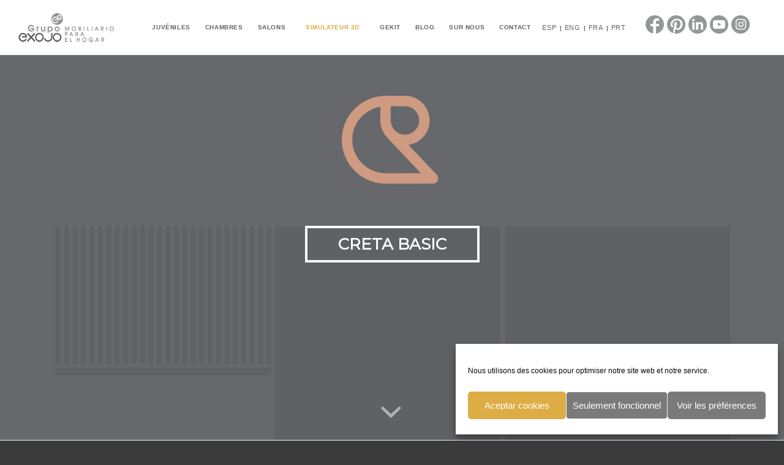

--- FILE ---
content_type: text/html; charset=UTF-8
request_url: https://www.exojo.com/fr/creta-basic/
body_size: 19979
content:
<!DOCTYPE html>
<html lang="fr-FR" class="html_stretched responsive av-preloader-disabled av-default-lightbox  html_header_top html_logo_left html_main_nav_header html_menu_right html_slim html_header_sticky html_header_shrinking_disabled html_mobile_menu_tablet html_header_searchicon_disabled html_content_align_center html_header_unstick_top_disabled html_header_stretch html_minimal_header html_av-overlay-full html_av-submenu-noclone html_entry_id_3984 av-cookies-consent-show-message-bar av-cookies-cookie-consent-enabled av-cookies-can-opt-out av-cookies-user-silent-accept avia-cookie-check-browser-settings av-no-preview html_text_menu_active ">
<head>
<meta charset="UTF-8" />


<!-- mobile setting -->
<meta name="viewport" content="width=device-width, initial-scale=1, maximum-scale=1">

<!-- Scripts/CSS and wp_head hook -->
<meta name='robots' content='index, follow, max-image-preview:large, max-snippet:-1, max-video-preview:-1' />
	<style>img:is([sizes="auto" i], [sizes^="auto," i]) { contain-intrinsic-size: 3000px 1500px }</style>
	<link rel="alternate" hreflang="es" href="https://www.exojo.com/creta-basic/" />
<link rel="alternate" hreflang="en" href="https://www.exojo.com/en/creta-basic/" />
<link rel="alternate" hreflang="fr" href="https://www.exojo.com/fr/creta-basic/" />
<link rel="alternate" hreflang="pt-pt" href="https://www.exojo.com/pt-pt/creta-basic/" />
<link rel="alternate" hreflang="x-default" href="https://www.exojo.com/creta-basic/" />

				<script type='text/javascript'>

				function avia_cookie_check_sessionStorage()
				{
					//	FF throws error when all cookies blocked !!
					var sessionBlocked = false;
					try
					{
						var test = sessionStorage.getItem( 'aviaCookieRefused' ) != null;
					}
					catch(e)
					{
						sessionBlocked = true;
					}

					var aviaCookieRefused = ! sessionBlocked ? sessionStorage.getItem( 'aviaCookieRefused' ) : null;

					var html = document.getElementsByTagName('html')[0];

					/**
					 * Set a class to avoid calls to sessionStorage
					 */
					if( sessionBlocked || aviaCookieRefused )
					{
						if( html.className.indexOf('av-cookies-session-refused') < 0 )
						{
							html.className += ' av-cookies-session-refused';
						}
					}

					if( sessionBlocked || aviaCookieRefused || document.cookie.match(/aviaCookieConsent/) )
					{
						if( html.className.indexOf('av-cookies-user-silent-accept') >= 0 )
						{
							 html.className = html.className.replace(/\bav-cookies-user-silent-accept\b/g, '');
						}
					}
				}

				avia_cookie_check_sessionStorage();

			</script>
			
	<!-- This site is optimized with the Yoast SEO plugin v26.1.1 - https://yoast.com/wordpress/plugins/seo/ -->
	<title>Creta basic - Grupo Exojo</title>
	<link rel="canonical" href="https://www.exojo.com/fr/creta-basic/" />
	<meta property="og:locale" content="fr_FR" />
	<meta property="og:type" content="article" />
	<meta property="og:title" content="Creta basic - Grupo Exojo" />
	<meta property="og:url" content="https://www.exojo.com/fr/creta-basic/" />
	<meta property="og:site_name" content="Grupo Exojo" />
	<meta property="article:publisher" content="https://www.facebook.com/grupoexojo" />
	<meta property="article:modified_time" content="2023-09-12T09:57:26+00:00" />
	<meta name="twitter:card" content="summary_large_image" />
	<meta name="twitter:site" content="@exojogroup" />
	<meta name="twitter:label1" content="Durée de lecture estimée" />
	<meta name="twitter:data1" content="2 minutes" />
	<script type="application/ld+json" class="yoast-schema-graph">{"@context":"https://schema.org","@graph":[{"@type":"WebPage","@id":"https://www.exojo.com/fr/creta-basic/","url":"https://www.exojo.com/fr/creta-basic/","name":"Creta basic - Grupo Exojo","isPartOf":{"@id":"https://www.exojo.com/#website"},"datePublished":"2018-12-03T18:07:21+00:00","dateModified":"2023-09-12T09:57:26+00:00","breadcrumb":{"@id":"https://www.exojo.com/fr/creta-basic/#breadcrumb"},"inLanguage":"fr-FR","potentialAction":[{"@type":"ReadAction","target":["https://www.exojo.com/fr/creta-basic/"]}]},{"@type":"BreadcrumbList","@id":"https://www.exojo.com/fr/creta-basic/#breadcrumb","itemListElement":[{"@type":"ListItem","position":1,"name":"Portada","item":"https://www.exojo.com/fr/exojo/"},{"@type":"ListItem","position":2,"name":"Creta basic"}]},{"@type":"WebSite","@id":"https://www.exojo.com/#website","url":"https://www.exojo.com/","name":"Grupo Exojo","description":"Fábrica de muebles juveniles, salones y dormitorios","publisher":{"@id":"https://www.exojo.com/#organization"},"potentialAction":[{"@type":"SearchAction","target":{"@type":"EntryPoint","urlTemplate":"https://www.exojo.com/?s={search_term_string}"},"query-input":{"@type":"PropertyValueSpecification","valueRequired":true,"valueName":"search_term_string"}}],"inLanguage":"fr-FR"},{"@type":"Organization","@id":"https://www.exojo.com/#organization","name":"Grupo Exojo","url":"https://www.exojo.com/","logo":{"@type":"ImageObject","inLanguage":"fr-FR","@id":"https://www.exojo.com/#/schema/logo/image/","url":"https://staging-exojo.com/wp-content/uploads/2019/01/logo-1.png","contentUrl":"https://staging-exojo.com/wp-content/uploads/2019/01/logo-1.png","width":170,"height":59,"caption":"Grupo Exojo"},"image":{"@id":"https://www.exojo.com/#/schema/logo/image/"},"sameAs":["https://www.facebook.com/grupoexojo","https://x.com/exojogroup","https://www.linkedin.com/company/grupo-exojo/","https://www.pinterest.es/exojogroup/","https://www.youtube.com/channel/UCiNhrKlqxiLUeLsKTUwpKZA"]}]}</script>
	<!-- / Yoast SEO plugin. -->


<link rel="alternate" type="application/rss+xml" title="Grupo Exojo &raquo; Flux" href="https://www.exojo.com/fr/feed/" />
<link rel="alternate" type="application/rss+xml" title="Grupo Exojo &raquo; Flux des commentaires" href="https://www.exojo.com/fr/comments/feed/" />

<!-- google webfont font replacement -->

			<script type='text/javascript'>

				(function() {

					/*	check if webfonts are disabled by user setting via cookie - or user must opt in.	*/
					var html = document.getElementsByTagName('html')[0];
					var cookie_check = html.className.indexOf('av-cookies-needs-opt-in') >= 0 || html.className.indexOf('av-cookies-can-opt-out') >= 0;
					var allow_continue = true;
					var silent_accept_cookie = html.className.indexOf('av-cookies-user-silent-accept') >= 0;

					if( cookie_check && ! silent_accept_cookie )
					{
						if( ! document.cookie.match(/aviaCookieConsent/) || html.className.indexOf('av-cookies-session-refused') >= 0 )
						{
							allow_continue = false;
						}
						else
						{
							if( ! document.cookie.match(/aviaPrivacyRefuseCookiesHideBar/) )
							{
								allow_continue = false;
							}
							else if( ! document.cookie.match(/aviaPrivacyEssentialCookiesEnabled/) )
							{
								allow_continue = false;
							}
							else if( document.cookie.match(/aviaPrivacyGoogleWebfontsDisabled/) )
							{
								allow_continue = false;
							}
						}
					}

					if( allow_continue )
					{
						var f = document.createElement('link');

						f.type 	= 'text/css';
						f.rel 	= 'stylesheet';
						f.href 	= '//fonts.googleapis.com/css?family=Montserrat%7CLato:300,400,700';
						f.id 	= 'avia-google-webfont';

						document.getElementsByTagName('head')[0].appendChild(f);
					}
				})();

			</script>
			<style id='classic-theme-styles-inline-css' type='text/css'>
/*! This file is auto-generated */
.wp-block-button__link{color:#fff;background-color:#32373c;border-radius:9999px;box-shadow:none;text-decoration:none;padding:calc(.667em + 2px) calc(1.333em + 2px);font-size:1.125em}.wp-block-file__button{background:#32373c;color:#fff;text-decoration:none}
</style>
<style id='global-styles-inline-css' type='text/css'>
:root{--wp--preset--aspect-ratio--square: 1;--wp--preset--aspect-ratio--4-3: 4/3;--wp--preset--aspect-ratio--3-4: 3/4;--wp--preset--aspect-ratio--3-2: 3/2;--wp--preset--aspect-ratio--2-3: 2/3;--wp--preset--aspect-ratio--16-9: 16/9;--wp--preset--aspect-ratio--9-16: 9/16;--wp--preset--color--black: #000000;--wp--preset--color--cyan-bluish-gray: #abb8c3;--wp--preset--color--white: #ffffff;--wp--preset--color--pale-pink: #f78da7;--wp--preset--color--vivid-red: #cf2e2e;--wp--preset--color--luminous-vivid-orange: #ff6900;--wp--preset--color--luminous-vivid-amber: #fcb900;--wp--preset--color--light-green-cyan: #7bdcb5;--wp--preset--color--vivid-green-cyan: #00d084;--wp--preset--color--pale-cyan-blue: #8ed1fc;--wp--preset--color--vivid-cyan-blue: #0693e3;--wp--preset--color--vivid-purple: #9b51e0;--wp--preset--gradient--vivid-cyan-blue-to-vivid-purple: linear-gradient(135deg,rgba(6,147,227,1) 0%,rgb(155,81,224) 100%);--wp--preset--gradient--light-green-cyan-to-vivid-green-cyan: linear-gradient(135deg,rgb(122,220,180) 0%,rgb(0,208,130) 100%);--wp--preset--gradient--luminous-vivid-amber-to-luminous-vivid-orange: linear-gradient(135deg,rgba(252,185,0,1) 0%,rgba(255,105,0,1) 100%);--wp--preset--gradient--luminous-vivid-orange-to-vivid-red: linear-gradient(135deg,rgba(255,105,0,1) 0%,rgb(207,46,46) 100%);--wp--preset--gradient--very-light-gray-to-cyan-bluish-gray: linear-gradient(135deg,rgb(238,238,238) 0%,rgb(169,184,195) 100%);--wp--preset--gradient--cool-to-warm-spectrum: linear-gradient(135deg,rgb(74,234,220) 0%,rgb(151,120,209) 20%,rgb(207,42,186) 40%,rgb(238,44,130) 60%,rgb(251,105,98) 80%,rgb(254,248,76) 100%);--wp--preset--gradient--blush-light-purple: linear-gradient(135deg,rgb(255,206,236) 0%,rgb(152,150,240) 100%);--wp--preset--gradient--blush-bordeaux: linear-gradient(135deg,rgb(254,205,165) 0%,rgb(254,45,45) 50%,rgb(107,0,62) 100%);--wp--preset--gradient--luminous-dusk: linear-gradient(135deg,rgb(255,203,112) 0%,rgb(199,81,192) 50%,rgb(65,88,208) 100%);--wp--preset--gradient--pale-ocean: linear-gradient(135deg,rgb(255,245,203) 0%,rgb(182,227,212) 50%,rgb(51,167,181) 100%);--wp--preset--gradient--electric-grass: linear-gradient(135deg,rgb(202,248,128) 0%,rgb(113,206,126) 100%);--wp--preset--gradient--midnight: linear-gradient(135deg,rgb(2,3,129) 0%,rgb(40,116,252) 100%);--wp--preset--font-size--small: 13px;--wp--preset--font-size--medium: 20px;--wp--preset--font-size--large: 36px;--wp--preset--font-size--x-large: 42px;--wp--preset--spacing--20: 0.44rem;--wp--preset--spacing--30: 0.67rem;--wp--preset--spacing--40: 1rem;--wp--preset--spacing--50: 1.5rem;--wp--preset--spacing--60: 2.25rem;--wp--preset--spacing--70: 3.38rem;--wp--preset--spacing--80: 5.06rem;--wp--preset--shadow--natural: 6px 6px 9px rgba(0, 0, 0, 0.2);--wp--preset--shadow--deep: 12px 12px 50px rgba(0, 0, 0, 0.4);--wp--preset--shadow--sharp: 6px 6px 0px rgba(0, 0, 0, 0.2);--wp--preset--shadow--outlined: 6px 6px 0px -3px rgba(255, 255, 255, 1), 6px 6px rgba(0, 0, 0, 1);--wp--preset--shadow--crisp: 6px 6px 0px rgba(0, 0, 0, 1);}:where(.is-layout-flex){gap: 0.5em;}:where(.is-layout-grid){gap: 0.5em;}body .is-layout-flex{display: flex;}.is-layout-flex{flex-wrap: wrap;align-items: center;}.is-layout-flex > :is(*, div){margin: 0;}body .is-layout-grid{display: grid;}.is-layout-grid > :is(*, div){margin: 0;}:where(.wp-block-columns.is-layout-flex){gap: 2em;}:where(.wp-block-columns.is-layout-grid){gap: 2em;}:where(.wp-block-post-template.is-layout-flex){gap: 1.25em;}:where(.wp-block-post-template.is-layout-grid){gap: 1.25em;}.has-black-color{color: var(--wp--preset--color--black) !important;}.has-cyan-bluish-gray-color{color: var(--wp--preset--color--cyan-bluish-gray) !important;}.has-white-color{color: var(--wp--preset--color--white) !important;}.has-pale-pink-color{color: var(--wp--preset--color--pale-pink) !important;}.has-vivid-red-color{color: var(--wp--preset--color--vivid-red) !important;}.has-luminous-vivid-orange-color{color: var(--wp--preset--color--luminous-vivid-orange) !important;}.has-luminous-vivid-amber-color{color: var(--wp--preset--color--luminous-vivid-amber) !important;}.has-light-green-cyan-color{color: var(--wp--preset--color--light-green-cyan) !important;}.has-vivid-green-cyan-color{color: var(--wp--preset--color--vivid-green-cyan) !important;}.has-pale-cyan-blue-color{color: var(--wp--preset--color--pale-cyan-blue) !important;}.has-vivid-cyan-blue-color{color: var(--wp--preset--color--vivid-cyan-blue) !important;}.has-vivid-purple-color{color: var(--wp--preset--color--vivid-purple) !important;}.has-black-background-color{background-color: var(--wp--preset--color--black) !important;}.has-cyan-bluish-gray-background-color{background-color: var(--wp--preset--color--cyan-bluish-gray) !important;}.has-white-background-color{background-color: var(--wp--preset--color--white) !important;}.has-pale-pink-background-color{background-color: var(--wp--preset--color--pale-pink) !important;}.has-vivid-red-background-color{background-color: var(--wp--preset--color--vivid-red) !important;}.has-luminous-vivid-orange-background-color{background-color: var(--wp--preset--color--luminous-vivid-orange) !important;}.has-luminous-vivid-amber-background-color{background-color: var(--wp--preset--color--luminous-vivid-amber) !important;}.has-light-green-cyan-background-color{background-color: var(--wp--preset--color--light-green-cyan) !important;}.has-vivid-green-cyan-background-color{background-color: var(--wp--preset--color--vivid-green-cyan) !important;}.has-pale-cyan-blue-background-color{background-color: var(--wp--preset--color--pale-cyan-blue) !important;}.has-vivid-cyan-blue-background-color{background-color: var(--wp--preset--color--vivid-cyan-blue) !important;}.has-vivid-purple-background-color{background-color: var(--wp--preset--color--vivid-purple) !important;}.has-black-border-color{border-color: var(--wp--preset--color--black) !important;}.has-cyan-bluish-gray-border-color{border-color: var(--wp--preset--color--cyan-bluish-gray) !important;}.has-white-border-color{border-color: var(--wp--preset--color--white) !important;}.has-pale-pink-border-color{border-color: var(--wp--preset--color--pale-pink) !important;}.has-vivid-red-border-color{border-color: var(--wp--preset--color--vivid-red) !important;}.has-luminous-vivid-orange-border-color{border-color: var(--wp--preset--color--luminous-vivid-orange) !important;}.has-luminous-vivid-amber-border-color{border-color: var(--wp--preset--color--luminous-vivid-amber) !important;}.has-light-green-cyan-border-color{border-color: var(--wp--preset--color--light-green-cyan) !important;}.has-vivid-green-cyan-border-color{border-color: var(--wp--preset--color--vivid-green-cyan) !important;}.has-pale-cyan-blue-border-color{border-color: var(--wp--preset--color--pale-cyan-blue) !important;}.has-vivid-cyan-blue-border-color{border-color: var(--wp--preset--color--vivid-cyan-blue) !important;}.has-vivid-purple-border-color{border-color: var(--wp--preset--color--vivid-purple) !important;}.has-vivid-cyan-blue-to-vivid-purple-gradient-background{background: var(--wp--preset--gradient--vivid-cyan-blue-to-vivid-purple) !important;}.has-light-green-cyan-to-vivid-green-cyan-gradient-background{background: var(--wp--preset--gradient--light-green-cyan-to-vivid-green-cyan) !important;}.has-luminous-vivid-amber-to-luminous-vivid-orange-gradient-background{background: var(--wp--preset--gradient--luminous-vivid-amber-to-luminous-vivid-orange) !important;}.has-luminous-vivid-orange-to-vivid-red-gradient-background{background: var(--wp--preset--gradient--luminous-vivid-orange-to-vivid-red) !important;}.has-very-light-gray-to-cyan-bluish-gray-gradient-background{background: var(--wp--preset--gradient--very-light-gray-to-cyan-bluish-gray) !important;}.has-cool-to-warm-spectrum-gradient-background{background: var(--wp--preset--gradient--cool-to-warm-spectrum) !important;}.has-blush-light-purple-gradient-background{background: var(--wp--preset--gradient--blush-light-purple) !important;}.has-blush-bordeaux-gradient-background{background: var(--wp--preset--gradient--blush-bordeaux) !important;}.has-luminous-dusk-gradient-background{background: var(--wp--preset--gradient--luminous-dusk) !important;}.has-pale-ocean-gradient-background{background: var(--wp--preset--gradient--pale-ocean) !important;}.has-electric-grass-gradient-background{background: var(--wp--preset--gradient--electric-grass) !important;}.has-midnight-gradient-background{background: var(--wp--preset--gradient--midnight) !important;}.has-small-font-size{font-size: var(--wp--preset--font-size--small) !important;}.has-medium-font-size{font-size: var(--wp--preset--font-size--medium) !important;}.has-large-font-size{font-size: var(--wp--preset--font-size--large) !important;}.has-x-large-font-size{font-size: var(--wp--preset--font-size--x-large) !important;}
:where(.wp-block-post-template.is-layout-flex){gap: 1.25em;}:where(.wp-block-post-template.is-layout-grid){gap: 1.25em;}
:where(.wp-block-columns.is-layout-flex){gap: 2em;}:where(.wp-block-columns.is-layout-grid){gap: 2em;}
:root :where(.wp-block-pullquote){font-size: 1.5em;line-height: 1.6;}
</style>
<link rel='stylesheet' id='wpo_min-header-0-css' href='https://www.exojo.com/wp-content/cache/wpo-minify/1768493909/assets/wpo-minify-header-e5059afa.min.css' type='text/css' media='all' />
<script type="text/javascript" src="https://www.exojo.com/wp-content/cache/wpo-minify/1768493909/assets/wpo-minify-header-7c4b0e63.min.js" id="wpo_min-header-0-js"></script>
<script type="text/javascript" id="wpo_min-header-1-js-extra">
/* <![CDATA[ */
var FB3D_CLIENT_LOCALE = {"ajaxurl":"https:\/\/www.exojo.com\/wp-admin\/admin-ajax.php","dictionary":{"Table of contents":"Table of contents","Close":"Close","Bookmarks":"Bookmarks","Thumbnails":"Thumbnails","Search":"Search","Share":"Share","Facebook":"Facebook","Twitter":"Twitter","Email":"Email","Play":"Play","Previous page":"Previous page","Next page":"Next page","Zoom in":"Zoom in","Zoom out":"Zoom out","Fit view":"Fit view","Auto play":"Auto play","Full screen":"Full screen","More":"More","Smart pan":"Smart pan","Single page":"Single page","Sounds":"Sounds","Stats":"Stats","Print":"Print","Download":"Download","Goto first page":"Goto first page","Goto last page":"Goto last page"},"images":"https:\/\/www.exojo.com\/wp-content\/plugins\/interactive-3d-flipbook-powered-physics-engine\/assets\/images\/","jsData":{"urls":[],"posts":{"ids_mis":[],"ids":[]},"pages":[],"firstPages":[],"bookCtrlProps":[],"bookTemplates":[]},"key":"3d-flip-book","pdfJS":{"pdfJsLib":"https:\/\/www.exojo.com\/wp-content\/plugins\/interactive-3d-flipbook-powered-physics-engine\/assets\/js\/pdf.min.js?ver=4.3.136","pdfJsWorker":"https:\/\/www.exojo.com\/wp-content\/plugins\/interactive-3d-flipbook-powered-physics-engine\/assets\/js\/pdf.worker.js?ver=4.3.136","stablePdfJsLib":"https:\/\/www.exojo.com\/wp-content\/plugins\/interactive-3d-flipbook-powered-physics-engine\/assets\/js\/stable\/pdf.min.js?ver=2.5.207","stablePdfJsWorker":"https:\/\/www.exojo.com\/wp-content\/plugins\/interactive-3d-flipbook-powered-physics-engine\/assets\/js\/stable\/pdf.worker.js?ver=2.5.207","pdfJsCMapUrl":"https:\/\/www.exojo.com\/wp-content\/plugins\/interactive-3d-flipbook-powered-physics-engine\/assets\/cmaps\/"},"cacheurl":"https:\/\/www.exojo.com\/wp-content\/uploads\/3d-flip-book\/cache\/","pluginsurl":"https:\/\/www.exojo.com\/wp-content\/plugins\/","pluginurl":"https:\/\/www.exojo.com\/wp-content\/plugins\/interactive-3d-flipbook-powered-physics-engine\/","thumbnailSize":{"width":"80","height":"80"},"version":"1.16.17"};
/* ]]> */
</script>
<script type="text/javascript" src="https://www.exojo.com/wp-content/cache/wpo-minify/1768493909/assets/wpo-minify-header-c84210de.min.js" id="wpo_min-header-1-js" async="async" data-wp-strategy="async"></script>
<script type="text/javascript" src="https://www.exojo.com/wp-content/cache/wpo-minify/1768493909/assets/wpo-minify-header-4eee1b10.min.js" id="wpo_min-header-2-js"></script>
<link rel="https://api.w.org/" href="https://www.exojo.com/fr/wp-json/" /><link rel="alternate" title="JSON" type="application/json" href="https://www.exojo.com/fr/wp-json/wp/v2/pages/3984" /><link rel="EditURI" type="application/rsd+xml" title="RSD" href="https://www.exojo.com/xmlrpc.php?rsd" />
<meta name="generator" content="WordPress 6.8.3" />
<link rel='shortlink' href='https://www.exojo.com/fr/?p=3984' />
<link rel="alternate" title="oEmbed (JSON)" type="application/json+oembed" href="https://www.exojo.com/fr/wp-json/oembed/1.0/embed?url=https%3A%2F%2Fwww.exojo.com%2Ffr%2Fcreta-basic%2F" />
<link rel="alternate" title="oEmbed (XML)" type="text/xml+oembed" href="https://www.exojo.com/fr/wp-json/oembed/1.0/embed?url=https%3A%2F%2Fwww.exojo.com%2Ffr%2Fcreta-basic%2F&#038;format=xml" />
<meta name="generator" content="WPML ver:4.7.6 stt:1,4,42,2;" />
			<style>.cmplz-hidden {
					display: none !important;
				}</style><link rel="profile" href="http://gmpg.org/xfn/11" />
<link rel="alternate" type="application/rss+xml" title="Grupo Exojo RSS2 Feed" href="https://www.exojo.com/fr/feed/" />
<link rel="pingback" href="https://www.exojo.com/xmlrpc.php" />
<!--[if lt IE 9]><script src="https://www.exojo.com/wp-content/themes/enfold/js/html5shiv.js"></script><![endif]-->

   
   <style>
		
			.timeline-post-15857.vertical-5 .timeline .swiper-slide, .timeline-post-15857.vertical-5 .timeline .swiper-container {
				height: calc(100vh - px) !important;
			}

			.timeline-post-15857#timeline-horizontal-6 .tl-item {
				height: calc(100vh - px);
			}
			.timeline-post-15857#timeline-horizontal-4 .tl-4-wrapper {
				height: calc(100vh - px) !important;
			}
			.timeline-post-15857#timeline-horizontal-4 .timeline-horizontal-4 li {
				height: calc((100vh - px) - 95px) !important;
				max-height: calc((100vh - px) - 95px) !important;
			}
					
			
			
			
						
			
			
						
						
			
			          

			
						.timeline-post-15857 .timeline .swiper-pagination-bullet-active, .timeline-post-15857 .timeline__nav ul li.active {
				color: #DDAC44;
			}
			
			
			
			
			</style>

			<style type="text/css" id="wp-custom-css">
			@media only screen and (max-width: 767px) {
    .responsive #top .header-scrolled-full + #main .av-submenu-container {
        top: 81px !important;
        position: fixed !important;
        height: auto;
        min-height: 0;
        margin-bottom: -1px;
     }
}



.cmplz-slider-checkbox, p > .cc-category {
	display:none;
}


a.cc-btn-no-href:hover{
	color:white !important;
}

#cc-window.cc-window .cc-compliance .cc-btn.cc-accept-all:hover {
	background-color: #ddac44 !important;
}

#cmplz-cookies-overview .cmplz-service-header h3 {
	font-size: 1rem !important;
}

.retention, .function{
color: #6b6b6b !important;
font-size: 1rem !important;
}

#cmplz-document p, .cc-category{
color: #6b6b6b !important;
box-sizing: border-box;
padding: 0;
border: 0;
font-size: 1rem !important;
font-family: 'helvetica', 'HelveticaNeue', 'Helvetica Neue', Helvetica, Arial, sans-serif !important;
vertical-align: baseline;
margin: 0.85em 0;
border-color: #f8f8f8;
text-align: justify;
}

.cc-animate.cc-revoke.cc-bottom {
    transform: none !important;
}

[title=boton-invertido]>span{
  color: #ddac44  !important;
}


[title=boton-invertido]>span:hover{
  color: #646464 !important;
}


/*MODIFICAR ICONOS SOCIALES DEL HEADER*/
.social_bookmarks {
  margin: 30px !important;
}

.social_bookmarks li {
  width: 30px !important;
  height: 30px !important;
	margin-right: 5px !important;
}

.social_bookmarks li:last-child {
	margin-right: 0px !important;
}

.social_bookmarks a {
  color: white !important;
  background-color: #949699 !important;
	font-size: 20px;
}

.social_bookmarks_facebook a:hover {
  background-color: #2c5d9f !important;
}
.social_bookmarks_pinterest a:hover {
  background-color: #d41f2a !important;
}
.social_bookmarks_linkedin a:hover {
  background-color: #0e7cbc !important;
}
.social_bookmarks_youtube a:hover {
  background-color: #d42d27 !important;
}
.social_bookmarks_instagram a:hover {
	background: radial-gradient(circle at 30% 107%, #fdf497 0%, #fdf497 5%, #fd5949 45%, #d6249f 60%, #285AEB 90%) !important;
}
.social_bookmarks_facebook a, 
.social_bookmarks_pinterest a {
  padding-top: 3px !important;
}

.social_bookmarks_facebook a {
  font-size: 28px;
}

.social_bookmarks_pinterest a {
  font-size: 25px;
}
/*FIN MODIFICAR ICONOS SOCIALES DEL HEADER*/

/* ESTILOS TIMELINE VERTICAL 5 */
.timeline-empresa .vertical-5 .timeline .swiper-pagination-bullet::before {
  background-color: #ddac44 !important;
}

.timeline-post-15857 {
  padding: 0;
}

.timeline-empresa * {
	color: white !important;
}

.timeline-empresa .vertical-5 .timeline .swiper-slide .swiper-slide-content{  width: 400px;}

.timeline-empresa .vertical-5 .timeline .swiper-pagination-bullet.swiper-pagination-bullet-active{ color: #ddac44 !important}

.timeline-empresa .vertical-5 .timeline .swiper-button-prev{
	bottom: 8%;
}

.timeline-empresa .vertical-5 .timeline .swiper-button-next{
	bottom: 4%;
}

/* FIN ESTILOS TIMELINE VERTICAL 5 */		</style>
		<style type='text/css'>
@font-face {font-family: 'entypo-fontello'; font-weight: normal; font-style: normal; font-display: auto;
src: url('https://www.exojo.com/wp-content/themes/enfold/config-templatebuilder/avia-template-builder/assets/fonts/entypo-fontello.woff2') format('woff2'),
url('https://www.exojo.com/wp-content/themes/enfold/config-templatebuilder/avia-template-builder/assets/fonts/entypo-fontello.woff') format('woff'),
url('https://www.exojo.com/wp-content/themes/enfold/config-templatebuilder/avia-template-builder/assets/fonts/entypo-fontello.ttf') format('truetype'),
url('https://www.exojo.com/wp-content/themes/enfold/config-templatebuilder/avia-template-builder/assets/fonts/entypo-fontello.svg#entypo-fontello') format('svg'),
url('https://www.exojo.com/wp-content/themes/enfold/config-templatebuilder/avia-template-builder/assets/fonts/entypo-fontello.eot'),
url('https://www.exojo.com/wp-content/themes/enfold/config-templatebuilder/avia-template-builder/assets/fonts/entypo-fontello.eot?#iefix') format('embedded-opentype');
} #top .avia-font-entypo-fontello, body .avia-font-entypo-fontello, html body [data-av_iconfont='entypo-fontello']:before{ font-family: 'entypo-fontello'; }
</style>

<!--
Debugging Info for Theme support: 

Theme: Enfold
Version: 4.8.8.1
Installed: enfold
AviaFramework Version: 5.0
AviaBuilder Version: 4.8
aviaElementManager Version: 1.0.1
- - - - - - - - - - -
ChildTheme: Enfold Child
ChildTheme Version: 1.0
ChildTheme Installed: enfold

ML:512-PU:136-PLA:16
WP:6.8.3
Compress: CSS:all theme files - JS:all theme files
Updates: disabled
PLAu:16
-->
<script>
if( /Android|webOS|iPhone|iPad|iPod|Opera Mini/i.test(navigator.userAgent) ) {  
    var fileref=document.createElement("link");
    fileref.setAttribute("rel", "stylesheet");
    fileref.setAttribute("type", "text/css");
    fileref.setAttribute("href", "/wp-content/themes/enfold-child/css/mobile-tablets.css");
    document.getElementsByTagName("head")[0].appendChild(fileref);	
}
var d0cum3n7e13m3n7 = document.documentElement; 
d0cum3n7e13m3n7.setAttribute('data-useragent', navigator.userAgent); 
d0cum3n7e13m3n7.setAttribute('data-platform', navigator.platform); 
d0cum3n7e13m3n7.className += ((!!('ontouchstart' in window) || !!('onmsgesturechange' in window))?' touch':''); 
</script>
</head>




<body data-cmplz=1 id="top" class="wp-singular page-template-default page page-id-3984 page-parent wp-theme-enfold wp-child-theme-enfold-child  rtl_columns stretched helvetica-websave helvetica no_sidebar_border avia-responsive-images-support" itemscope="itemscope" itemtype="https://schema.org/WebPage" >

	
	<div id='wrap_all'>

	
<header id='header' class='all_colors header_color light_bg_color  av_header_top av_logo_left av_main_nav_header av_menu_right av_slim av_header_sticky av_header_shrinking_disabled av_header_stretch av_mobile_menu_tablet av_header_searchicon_disabled av_header_unstick_top_disabled av_minimal_header av_bottom_nav_disabled  av_header_border_disabled'  role="banner" itemscope="itemscope" itemtype="https://schema.org/WPHeader" >

		<div  id='header_main' class='container_wrap container_wrap_logo'>

        <div class='container av-logo-container'><div class='inner-container'><span class='logo bg-logo'><a href='https://www.exojo.com/fr/'><img src='https://www.exojo.com/wp-content/themes/enfold/images/layout/logo.png' height="100" width="300" alt='Grupo Exojo' title='' /></a></span><nav class='main_menu' data-selectname='Sélectionner une page'  role="navigation" itemscope="itemscope" itemtype="https://schema.org/SiteNavigationElement" ><div class="avia-menu av-main-nav-wrap av_menu_icon_beside"><ul role="menu" class="menu av-main-nav" id="avia-menu"><li role="menuitem" id="menu-item-2959" class="menu-item menu-item-type-custom menu-item-object-custom menu-item-has-children menu-item-top-level menu-item-top-level-1"><a href="/fr/#fullscreen_slider_2" itemprop="url" tabindex="0"><span class="avia-bullet"></span><span class="avia-menu-text">JUVÉNILES</span><span class="avia-menu-fx"><span class="avia-arrow-wrap"><span class="avia-arrow"></span></span></span></a>


<ul class="sub-menu">
	<li role="menuitem" id="menu-item-3044" class="menu-item menu-item-type-post_type menu-item-object-page"><a href="https://www.exojo.com/fr/junior/" itemprop="url" tabindex="0"><span class="avia-bullet"></span><span class="avia-menu-text">JUNIOR</span></a></li>
</ul>
</li>
<li role="menuitem" id="menu-item-2960" class="menu-item menu-item-type-custom menu-item-object-custom current-menu-ancestor current-menu-parent menu-item-has-children menu-item-top-level menu-item-top-level-2"><a href="/fr/#fullscreen_slider_3" itemprop="url" tabindex="0"><span class="avia-bullet"></span><span class="avia-menu-text">CHAMBRES</span><span class="avia-menu-fx"><span class="avia-arrow-wrap"><span class="avia-arrow"></span></span></span></a>


<ul class="sub-menu">
	<li role="menuitem" id="menu-item-4117" class="menu-item menu-item-type-post_type menu-item-object-page current-menu-item page_item page-item-3984 current_page_item"><a href="https://www.exojo.com/fr/creta-basic/" itemprop="url" tabindex="0"><span class="avia-bullet"></span><span class="avia-menu-text">CRETA BASIC</span></a></li>
	<li role="menuitem" id="menu-item-3045" class="menu-item menu-item-type-post_type menu-item-object-page"><a href="https://www.exojo.com/fr/creta-top/" itemprop="url" tabindex="0"><span class="avia-bullet"></span><span class="avia-menu-text">CRETA TOP</span></a></li>
</ul>
</li>
<li role="menuitem" id="menu-item-2961" class="menu-item menu-item-type-custom menu-item-object-custom menu-item-has-children menu-item-top-level menu-item-top-level-3"><a href="/fr/#fullscreen_slider_4" itemprop="url" tabindex="0"><span class="avia-bullet"></span><span class="avia-menu-text">SALONS</span><span class="avia-menu-fx"><span class="avia-arrow-wrap"><span class="avia-arrow"></span></span></span></a>


<ul class="sub-menu">
	<li role="menuitem" id="menu-item-3047" class="menu-item menu-item-type-post_type menu-item-object-page"><a href="https://www.exojo.com/fr/cubika-bold/" itemprop="url" tabindex="0"><span class="avia-bullet"></span><span class="avia-menu-text">CÚBIKA BOLD</span></a></li>
	<li role="menuitem" id="menu-item-8597" class="menu-item menu-item-type-post_type menu-item-object-page"><a href="https://www.exojo.com/fr/gnesis/" itemprop="url" tabindex="0"><span class="avia-bullet"></span><span class="avia-menu-text">GNESIS LINE</span></a></li>
	<li role="menuitem" id="menu-item-17490" class="menu-item menu-item-type-post_type menu-item-object-page"><a href="https://www.exojo.com/fr/nodus/" itemprop="url" tabindex="0"><span class="avia-bullet"></span><span class="avia-menu-text">TABLES NODUS</span></a></li>
</ul>
</li>
<li role="menuitem" id="menu-item-10757" class="menu-item menu-item-type-custom menu-item-object-custom av-menu-button av-menu-button-colored menu-item-top-level menu-item-top-level-4"><a target="_blank" href="https://www.exojo.com/simulador-3d.html" itemprop="url" tabindex="0" rel="noopener"><span class="avia-bullet"></span><span class="avia-menu-text">SIMULATEUR 3D</span><span class="avia-menu-fx"><span class="avia-arrow-wrap"><span class="avia-arrow"></span></span></span></a></li>
<li role="menuitem" id="menu-item-10004" class="menu-item menu-item-type-custom menu-item-object-custom menu-item-top-level menu-item-top-level-5"><a target="_blank" href="https://ge-kit.com/fr/" itemprop="url" tabindex="0" rel="noopener"><span class="avia-bullet"></span><span class="avia-menu-text">GEKIT</span><span class="avia-menu-fx"><span class="avia-arrow-wrap"><span class="avia-arrow"></span></span></span></a></li>
<li role="menuitem" id="menu-item-2958" class="menu-item menu-item-type-custom menu-item-object-custom menu-item-top-level menu-item-top-level-6"><a href="/fr/blog" itemprop="url" tabindex="0"><span class="avia-bullet"></span><span class="avia-menu-text">BLOG</span><span class="avia-menu-fx"><span class="avia-arrow-wrap"><span class="avia-arrow"></span></span></span></a></li>
<li role="menuitem" id="menu-item-2957" class="menu-item menu-item-type-post_type menu-item-object-page menu-item-top-level menu-item-top-level-7"><a href="https://www.exojo.com/fr/sur-nous/" itemprop="url" tabindex="0"><span class="avia-bullet"></span><span class="avia-menu-text">SUR NOUS</span><span class="avia-menu-fx"><span class="avia-arrow-wrap"><span class="avia-arrow"></span></span></span></a></li>
<li role="menuitem" id="menu-item-2956" class="menu-item menu-item-type-post_type menu-item-object-page menu-item-top-level menu-item-top-level-8"><a href="https://www.exojo.com/fr/contact/" itemprop="url" tabindex="0"><span class="avia-bullet"></span><span class="avia-menu-text">CONTACT</span><span class="avia-menu-fx"><span class="avia-arrow-wrap"><span class="avia-arrow"></span></span></span></a></li>
<li class='av-language-switch-item language_es '><a href='https://www.exojo.com/creta-basic/'>	<span class='language_flag'>ESP</span></a></li><li class='av-language-switch-item language_en '><a href='https://www.exojo.com/en/creta-basic/'>	<span class='language_flag'>ENG</span></a></li><li class='av-language-switch-item language_fr avia_current_lang'><a href='https://www.exojo.com/fr/creta-basic/'>	<span class='language_flag'>FRA</span></a></li><li class='av-language-switch-item language_pt-pt '><a href='https://www.exojo.com/pt-pt/creta-basic/'>	<span class='language_flag'>PRT</span></a></li><li class="av-burger-menu-main menu-item-avia-special av-small-burger-icon">
	        			<a href="#" aria-label="Menu" aria-hidden="false">
							<span class="av-hamburger av-hamburger--spin av-js-hamburger">
								<span class="av-hamburger-box">
						          <span class="av-hamburger-inner"></span>
						          <strong>Menu</strong>
								</span>
							</span>
							<span class="avia_hidden_link_text">Menu</span>
						</a>
	        		   </li></ul></div><ul class='noLightbox social_bookmarks icon_count_5'><li class='social_bookmarks_facebook av-social-link-facebook social_icon_1'><a target="_blank" aria-label="Lien vers Facebook" href='https://www.facebook.com/grupoexojo/' aria-hidden='false' data-av_icon='' data-av_iconfont='entypo-fontello' title='Facebook' rel="noopener"><span class='avia_hidden_link_text'>Facebook</span></a></li><li class='social_bookmarks_pinterest av-social-link-pinterest social_icon_2'><a target="_blank" aria-label="Lien vers Pinterest" href='https://www.pinterest.es/exojogroup/' aria-hidden='false' data-av_icon='' data-av_iconfont='entypo-fontello' title='Pinterest' rel="noopener"><span class='avia_hidden_link_text'>Pinterest</span></a></li><li class='social_bookmarks_linkedin av-social-link-linkedin social_icon_3'><a target="_blank" aria-label="Lien vers LinkedIn" href='https://es.linkedin.com/company/grupo-exojo/' aria-hidden='false' data-av_icon='' data-av_iconfont='entypo-fontello' title='LinkedIn' rel="noopener"><span class='avia_hidden_link_text'>LinkedIn</span></a></li><li class='social_bookmarks_youtube av-social-link-youtube social_icon_4'><a target="_blank" aria-label="Lien vers Youtube" href='https://www.youtube.com/channel/UCiNhrKlqxiLUeLsKTUwpKZA' aria-hidden='false' data-av_icon='' data-av_iconfont='entypo-fontello' title='Youtube' rel="noopener"><span class='avia_hidden_link_text'>Youtube</span></a></li><li class='social_bookmarks_instagram av-social-link-instagram social_icon_5'><a target="_blank" aria-label="Lien vers Instagram" href='https://www.instagram.com/grupoexojo/' aria-hidden='false' data-av_icon='' data-av_iconfont='entypo-fontello' title='Instagram' rel="noopener"><span class='avia_hidden_link_text'>Instagram</span></a></li></ul></nav></div> </div> 
		<!-- end container_wrap-->
		</div>
		<div class='header_bg'></div>

<!-- end header -->
</header>
		
	<div id='main' class='all_colors' data-scroll-offset='88'>

	<div id='fullscreen_slider_1'  class='avia-fullscreen-slider main_color   avia-builder-el-0  el_before_av_one_half  avia-builder-el-first   container_wrap fullsize'  ><a href='#next-section' title='' class='scroll-down-link av-control-default' aria-hidden='true' data-av_icon='' data-av_iconfont='entypo-fontello'></a><div   data-size='large'  data-lightbox_size='large'  data-animation='slide'  data-conditional_play=''  data-ids='13028'  data-video_counter='0'  data-autoplay='false'  data-bg_slider='true'  data-slide_height='100'  data-handle='av_fullscreen'  data-interval='5'  data-class=' '  data-el_id=''  data-css_id='fullscreen_slider_1'  data-scroll_down='aviaTBscroll_down'  data-control_layout='av-control-default'  data-custom_markup=''  data-perma_caption=''  data-autoplay_stopper=''  data-image_attachment=''  data-min_height='0px'  data-lazy_loading='disabled'  data-stretch=''  data-img_scrset=''  class='avia-slideshow avia-slideshow-1 av-slider-scroll-down-active av-control-default av-default-height-applied avia-slideshow-large av_fullscreen   avia-slide-slider '  itemprop="image" itemscope="itemscope" itemtype="https://schema.org/ImageObject" ><ul class='avia-slideshow-inner ' style='padding-bottom: 50%;' ><li style='background-position:center center;' data-img-url='https://www.exojo.com/wp-content/uploads/2022/09/Recurso-4@300x-100-copia-1-1030x515.jpg' class=' av-single-slide slide-1 ' ><div data-rel='slideshow-1' class='avia-slide-wrap '   ><div class = "caption_fullwidth av-slideshow-caption caption_center"><div class = "container caption_container"><div class = "slideshow_caption"><div class = "slideshow_inner_caption"><div class = "slideshow_align_caption"><h2  class='avia-caption-title  '  itemprop="name" ><span class="titulo-slider-home">CRETA BASIC</span></h2></div></div></div></div></div><div class='av-section-color-overlay' style='opacity: 0.2; background-color: #0a0a0a; '></div></div></li></ul></div></div><div id='after_full_slider_1'  class='main_color av_default_container_wrap container_wrap fullsize'  ><div class='container av-section-cont-open' ><div class='template-page content  av-content-full alpha units'><div class='post-entry post-entry-type-page post-entry-3984'><div class='entry-content-wrapper clearfix'>
<div class='flex_column av-do51u-9fb8989e7275cf16d6cf76c333ff1e2e av_one_half  avia-builder-el-1  el_after_av_fullscreen  el_before_av_one_half  avia-builder-el-first  first flex_column_div  av-animated-generic right-to-left av-zero-column-padding '   ><div  class='av-special-heading av-jvw82s27-31b9f35afffd12dbc9b9d89fd020407b av-special-heading-h2 custom-color-heading blockquote modern-quote modern-centered  avia-builder-el-2  el_before_av_hr  avia-builder-el-first  av-linked-heading'><h2 class='av-special-heading-tag'  itemprop="headline"  >CRETA BASIC / SYNERGISTIC BEDROOMS</h2><div class="special-heading-border"><div class="special-heading-inner-border"></div></div></div>
<div  class='hr av-7x77e-e2245eaaa5314d99d0b823955562f846 hr-custom  avia-builder-el-3  el_after_av_heading  el_before_av_textblock  hr-center hr-icon-no'><span class='hr-inner inner-border-av-border-fat'><span class="hr-inner-style"></span></span></div>
<section  class='av_textblock_section av-joq8v6ci-cd4e5c52da8e941ee2bc08e5bfa88863'  itemscope="itemscope" itemtype="https://schema.org/CreativeWork" ><div class='avia_textblock'  itemprop="text" ><p style="text-align: center;">Le nouveau catalogue Creta Basic v.6 combine l&rsquo;élégance et et la sophistication minimaliste avec les tendances actuelles.</p>
<p style="text-align: center;">Designs et finitions actuels, dans lesquels le bois prend une importance essentielle, donnant une grande dose de chaleur naturelle aux pièces.</p>
</div></section></div>
<div class='flex_column av-do51u-f0c3a9c800cf18372e330bc7261249c0 av_one_half  avia-builder-el-5  el_after_av_one_half  el_before_av_one_full  flex_column_div  av-animated-generic right-to-left av-zero-column-padding '   ><article  class='iconbox iconbox_top av-joq8zfo8-202de1209b76bc8140ed781e0fd64737  avia-builder-el-6  el_before_av_icon_box  avia-builder-el-first  main_color'  itemscope="itemscope" itemtype="https://schema.org/CreativeWork" ><div class="iconbox_content"><header class="entry-content-header"><div class="iconbox_icon heading-color" aria-hidden='true' data-av_icon='' data-av_iconfont='entypo-fontello'></div><h3 class='iconbox_content_title '  itemprop="headline" >Catalogue</h3></header><div class='iconbox_content_container '  itemprop="text" ><p>Synergistic bedrooms</p>
<div  class='avia-button-wrap avia-button-center  avia-builder-el-7  avia-builder-el-no-sibling ' ><a href='/fr/3d-flip-book/creta-basic-v-6/'  class='avia-button av-74l42-a1836b031fd8a38e971746ba02ec1c4f avia-icon_select-no avia-size-small avia-position-center avia-color-theme-color' ><span class='avia_iconbox_title' >Voir Catalogue</span></a></div>
</div></div><footer class="entry-footer"></footer></article>
<article  class='iconbox iconbox_top av-joq8zfo8-58e01cd42be0d3cd15f0c6cb6135cf04  avia-builder-el-8  el_after_av_icon_box  avia-builder-el-last  main_color'  itemscope="itemscope" itemtype="https://schema.org/CreativeWork" ><div class="iconbox_content"><header class="entry-content-header"><div class="iconbox_icon heading-color" aria-hidden='true' data-av_icon='' data-av_iconfont='entypo-fontello'></div><h3 class='iconbox_content_title '  itemprop="headline" >360º</h3></header><div class='iconbox_content_container '  itemprop="text" ><p>Découvrez la vision 3D complète et personnalisez votre chambre comme jamais.</p>
<div  class='avia-button-wrap avia-button-center  avia-builder-el-9  avia-builder-el-no-sibling ' ><a href='/fr/creta-basic/vue-360/'  class='avia-button av-74l42-aad01a516c79326cf2873005bd3bbe90 avia-icon_select-no avia-size-small avia-position-center avia-color-theme-color' ><span class='avia_iconbox_title' >Voir 360º</span></a></div>
</div></div><footer class="entry-footer"></footer></article></div><div class='flex_column av-8681u-57be716ac128d230a829281478d88458 av_one_full  avia-builder-el-10  el_after_av_one_half  avia-builder-el-last  first flex_column_div av-zero-column-padding column-top-margin'   ><div id='av-masonry-1' class='av-masonry av-jp9p22ol-e07b625704f739974dce4861c2878f1d noHover av-flex-size av-large-gap av-hover-overlay-active av-masonry-animation-active av-masonry-col-2 av-caption-always av-caption-style- av-masonry-gallery '><div class="av-masonry-container isotope av-js-disabled"><div class='av-masonry-entry isotope-item av-masonry-item-no-image '></div><a href="https://www.exojo.com/wp-content/uploads/2022/09/Compo_02-copia-1-1030x515.jpg" data-srcset="https://www.exojo.com/wp-content/uploads/2022/09/Compo_02-copia-1-1030x515.jpg 1030w, https://www.exojo.com/wp-content/uploads/2022/09/Compo_02-copia-1-300x150.jpg 300w, https://www.exojo.com/wp-content/uploads/2022/09/Compo_02-copia-1-768x384.jpg 768w, https://www.exojo.com/wp-content/uploads/2022/09/Compo_02-copia-1-705x353.jpg 705w, https://www.exojo.com/wp-content/uploads/2022/09/Compo_02-copia-1.jpg 1500w" data-sizes="(max-width: 1030px) 100vw, 1030px"  aria-label="image Compo_02 copia"  id='av-masonry-1-item-12931' data-av-masonry-item='12931' class='av-masonry-entry isotope-item post-12931 attachment type-attachment status-inherit hentry  av-masonry-item-with-image' title="Compo_02 copia" alt=""   itemprop="thumbnailUrl" ><div class='av-inner-masonry-sizer'></div><figure class='av-inner-masonry main_color'><div class="av-masonry-outerimage-container"><div class='av-masonry-image-container'   ><img decoding="async" width="705" height="353" class="wp-image-12931 avia-img-lazy-loading-not-12931"  src="https://www.exojo.com/wp-content/uploads/2022/09/Compo_02-copia-1-705x353.jpg" title="Compo_02 copia" alt="" srcset="https://www.exojo.com/wp-content/uploads/2022/09/Compo_02-copia-1-705x353.jpg 705w, https://www.exojo.com/wp-content/uploads/2022/09/Compo_02-copia-1-300x150.jpg 300w, https://www.exojo.com/wp-content/uploads/2022/09/Compo_02-copia-1-1030x515.jpg 1030w, https://www.exojo.com/wp-content/uploads/2022/09/Compo_02-copia-1-768x384.jpg 768w, https://www.exojo.com/wp-content/uploads/2022/09/Compo_02-copia-1.jpg 1500w" sizes="(max-width: 705px) 100vw, 705px" /></div></div></figure></a><!--end av-masonry entry--><a href="https://www.exojo.com/wp-content/uploads/2022/09/Compo_15-copia-1-1030x515.jpg" data-srcset="https://www.exojo.com/wp-content/uploads/2022/09/Compo_15-copia-1-1030x515.jpg 1030w, https://www.exojo.com/wp-content/uploads/2022/09/Compo_15-copia-1-300x150.jpg 300w, https://www.exojo.com/wp-content/uploads/2022/09/Compo_15-copia-1-768x384.jpg 768w, https://www.exojo.com/wp-content/uploads/2022/09/Compo_15-copia-1-705x353.jpg 705w, https://www.exojo.com/wp-content/uploads/2022/09/Compo_15-copia-1.jpg 1500w" data-sizes="(max-width: 1030px) 100vw, 1030px"  aria-label="image Compo_15 copia"  id='av-masonry-1-item-12947' data-av-masonry-item='12947' class='av-masonry-entry isotope-item post-12947 attachment type-attachment status-inherit hentry  av-masonry-item-with-image' title="Compo_15 copia" alt=""   itemprop="thumbnailUrl" ><div class='av-inner-masonry-sizer'></div><figure class='av-inner-masonry main_color'><div class="av-masonry-outerimage-container"><div class='av-masonry-image-container'   ><img decoding="async" width="705" height="353" class="wp-image-12947 avia-img-lazy-loading-not-12947"  src="https://www.exojo.com/wp-content/uploads/2022/09/Compo_15-copia-1-705x353.jpg" title="Compo_15 copia" alt="" srcset="https://www.exojo.com/wp-content/uploads/2022/09/Compo_15-copia-1-705x353.jpg 705w, https://www.exojo.com/wp-content/uploads/2022/09/Compo_15-copia-1-300x150.jpg 300w, https://www.exojo.com/wp-content/uploads/2022/09/Compo_15-copia-1-1030x515.jpg 1030w, https://www.exojo.com/wp-content/uploads/2022/09/Compo_15-copia-1-768x384.jpg 768w, https://www.exojo.com/wp-content/uploads/2022/09/Compo_15-copia-1.jpg 1500w" sizes="(max-width: 705px) 100vw, 705px" /></div></div></figure></a><!--end av-masonry entry--><a href="https://www.exojo.com/wp-content/uploads/2022/09/Compo_08-copia-1-1030x515.jpg" data-srcset="https://www.exojo.com/wp-content/uploads/2022/09/Compo_08-copia-1-1030x515.jpg 1030w, https://www.exojo.com/wp-content/uploads/2022/09/Compo_08-copia-1-300x150.jpg 300w, https://www.exojo.com/wp-content/uploads/2022/09/Compo_08-copia-1-768x384.jpg 768w, https://www.exojo.com/wp-content/uploads/2022/09/Compo_08-copia-1-705x353.jpg 705w, https://www.exojo.com/wp-content/uploads/2022/09/Compo_08-copia-1.jpg 1500w" data-sizes="(max-width: 1030px) 100vw, 1030px"  aria-label="image Compo_08 copia"  id='av-masonry-1-item-13043' data-av-masonry-item='13043' class='av-masonry-entry isotope-item post-13043 attachment type-attachment status-inherit hentry  av-masonry-item-with-image' title="Compo_08 copia" alt=""   itemprop="thumbnailUrl" ><div class='av-inner-masonry-sizer'></div><figure class='av-inner-masonry main_color'><div class="av-masonry-outerimage-container"><div class='av-masonry-image-container'   ><img decoding="async" width="705" height="353" class="wp-image-13043 avia-img-lazy-loading-not-13043"  src="https://www.exojo.com/wp-content/uploads/2022/09/Compo_08-copia-1-705x353.jpg" title="Compo_08 copia" alt="" srcset="https://www.exojo.com/wp-content/uploads/2022/09/Compo_08-copia-1-705x353.jpg 705w, https://www.exojo.com/wp-content/uploads/2022/09/Compo_08-copia-1-300x150.jpg 300w, https://www.exojo.com/wp-content/uploads/2022/09/Compo_08-copia-1-1030x515.jpg 1030w, https://www.exojo.com/wp-content/uploads/2022/09/Compo_08-copia-1-768x384.jpg 768w, https://www.exojo.com/wp-content/uploads/2022/09/Compo_08-copia-1.jpg 1500w" sizes="(max-width: 705px) 100vw, 705px" /></div></div></figure></a><!--end av-masonry entry--><a href="https://www.exojo.com/wp-content/uploads/2022/09/Compo_05-copia-1-1030x515.jpg" data-srcset="https://www.exojo.com/wp-content/uploads/2022/09/Compo_05-copia-1-1030x515.jpg 1030w, https://www.exojo.com/wp-content/uploads/2022/09/Compo_05-copia-1-300x150.jpg 300w, https://www.exojo.com/wp-content/uploads/2022/09/Compo_05-copia-1-768x384.jpg 768w, https://www.exojo.com/wp-content/uploads/2022/09/Compo_05-copia-1-705x353.jpg 705w, https://www.exojo.com/wp-content/uploads/2022/09/Compo_05-copia-1.jpg 1500w" data-sizes="(max-width: 1030px) 100vw, 1030px"  aria-label="image Compo_05 copia"  id='av-masonry-1-item-12939' data-av-masonry-item='12939' class='av-masonry-entry isotope-item post-12939 attachment type-attachment status-inherit hentry  av-masonry-item-with-image' title="Compo_05 copia" alt=""   itemprop="thumbnailUrl" ><div class='av-inner-masonry-sizer'></div><figure class='av-inner-masonry main_color'><div class="av-masonry-outerimage-container"><div class='av-masonry-image-container'   ><img decoding="async" width="705" height="353" class="wp-image-12939 avia-img-lazy-loading-not-12939"  src="https://www.exojo.com/wp-content/uploads/2022/09/Compo_05-copia-1-705x353.jpg" title="Compo_05 copia" alt="" srcset="https://www.exojo.com/wp-content/uploads/2022/09/Compo_05-copia-1-705x353.jpg 705w, https://www.exojo.com/wp-content/uploads/2022/09/Compo_05-copia-1-300x150.jpg 300w, https://www.exojo.com/wp-content/uploads/2022/09/Compo_05-copia-1-1030x515.jpg 1030w, https://www.exojo.com/wp-content/uploads/2022/09/Compo_05-copia-1-768x384.jpg 768w, https://www.exojo.com/wp-content/uploads/2022/09/Compo_05-copia-1.jpg 1500w" sizes="(max-width: 705px) 100vw, 705px" /></div></div></figure></a><!--end av-masonry entry--><a href="https://www.exojo.com/wp-content/uploads/2022/09/Compo_10-copia-2-1030x515.jpg" data-srcset="https://www.exojo.com/wp-content/uploads/2022/09/Compo_10-copia-2-1030x515.jpg 1030w, https://www.exojo.com/wp-content/uploads/2022/09/Compo_10-copia-2-300x150.jpg 300w, https://www.exojo.com/wp-content/uploads/2022/09/Compo_10-copia-2-768x384.jpg 768w, https://www.exojo.com/wp-content/uploads/2022/09/Compo_10-copia-2-705x353.jpg 705w, https://www.exojo.com/wp-content/uploads/2022/09/Compo_10-copia-2.jpg 1500w" data-sizes="(max-width: 1030px) 100vw, 1030px"  aria-label="image Compo_10 copia"  id='av-masonry-1-item-13058' data-av-masonry-item='13058' class='av-masonry-entry isotope-item post-13058 attachment type-attachment status-inherit hentry  av-masonry-item-with-image' title="Compo_10 copia" alt=""   itemprop="thumbnailUrl" ><div class='av-inner-masonry-sizer'></div><figure class='av-inner-masonry main_color'><div class="av-masonry-outerimage-container"><div class='av-masonry-image-container'   ><img decoding="async" width="705" height="353" class="wp-image-13058 avia-img-lazy-loading-not-13058"  src="https://www.exojo.com/wp-content/uploads/2022/09/Compo_10-copia-2-705x353.jpg" title="Compo_10 copia" alt="" srcset="https://www.exojo.com/wp-content/uploads/2022/09/Compo_10-copia-2-705x353.jpg 705w, https://www.exojo.com/wp-content/uploads/2022/09/Compo_10-copia-2-300x150.jpg 300w, https://www.exojo.com/wp-content/uploads/2022/09/Compo_10-copia-2-1030x515.jpg 1030w, https://www.exojo.com/wp-content/uploads/2022/09/Compo_10-copia-2-768x384.jpg 768w, https://www.exojo.com/wp-content/uploads/2022/09/Compo_10-copia-2.jpg 1500w" sizes="(max-width: 705px) 100vw, 705px" /></div></div></figure></a><!--end av-masonry entry--><a href="https://www.exojo.com/wp-content/uploads/2022/09/Compo_04B-copia-1-1030x515.jpg" data-srcset="https://www.exojo.com/wp-content/uploads/2022/09/Compo_04B-copia-1-1030x515.jpg 1030w, https://www.exojo.com/wp-content/uploads/2022/09/Compo_04B-copia-1-300x150.jpg 300w, https://www.exojo.com/wp-content/uploads/2022/09/Compo_04B-copia-1-768x384.jpg 768w, https://www.exojo.com/wp-content/uploads/2022/09/Compo_04B-copia-1-705x353.jpg 705w, https://www.exojo.com/wp-content/uploads/2022/09/Compo_04B-copia-1.jpg 1500w" data-sizes="(max-width: 1030px) 100vw, 1030px"  aria-label="image Compo_04B copia"  id='av-masonry-1-item-13039' data-av-masonry-item='13039' class='av-masonry-entry isotope-item post-13039 attachment type-attachment status-inherit hentry  av-masonry-item-with-image' title="Compo_04B copia" alt=""   itemprop="thumbnailUrl" ><div class='av-inner-masonry-sizer'></div><figure class='av-inner-masonry main_color'><div class="av-masonry-outerimage-container"><div class='av-masonry-image-container'   ><img decoding="async" width="705" height="353" class="wp-image-13039 avia-img-lazy-loading-not-13039"  src="https://www.exojo.com/wp-content/uploads/2022/09/Compo_04B-copia-1-705x353.jpg" title="Compo_04B copia" alt="" srcset="https://www.exojo.com/wp-content/uploads/2022/09/Compo_04B-copia-1-705x353.jpg 705w, https://www.exojo.com/wp-content/uploads/2022/09/Compo_04B-copia-1-300x150.jpg 300w, https://www.exojo.com/wp-content/uploads/2022/09/Compo_04B-copia-1-1030x515.jpg 1030w, https://www.exojo.com/wp-content/uploads/2022/09/Compo_04B-copia-1-768x384.jpg 768w, https://www.exojo.com/wp-content/uploads/2022/09/Compo_04B-copia-1.jpg 1500w" sizes="(max-width: 705px) 100vw, 705px" /></div></div></figure></a><!--end av-masonry entry--></div></div></div></p>
</div></div></div><!-- close content main div --> <!-- section close by builder template -->		</div><!--end builder template--></div><!-- close default .container_wrap element -->		


			

			
				<footer class='container_wrap socket_color' id='socket'  role="contentinfo" itemscope="itemscope" itemtype="https://schema.org/WPFooter" >
                    <div class='container'>

                        <!--<span class='copyright'></span>-->
                    <div id="copyright-edit">
                        <span class="copyright-edit es"><a href="/legal" title="aviso legal" class="enlace-copyright al">AVISOS LEGALES</a>  /  <a href="/politica-privacidad" title="política de privacidad" class="enlace-copyright pp">POLÍTICA DE PRIVACIDAD</a> / <a href="/politica-de-cookies-ue" title="política de cookies" class="enlace-copyright pc">POLÍTICA DE COOKIES</a></span>
                        <span class="copyright-edit en"><a href="/en/legal" title="legal notices" class="enlace-copyright">LEGAL NOTICES</a>  /  <a href="/en/privacy-policy" title="privacy policy" class="enlace-copyright">PRIVACY POLICY</a> / <a href="/en/cookie-policy-eu/" title="cookies policy" class="enlace-copyright">COOKIES POLICY</a></span>
                        <span class="copyright-edit fr"><a href="/fr/mentions-legales" title="mentions légales" class="enlace-copyright">MENTIONS LÉGALES</a>  /  <a href="/fr/politique-confidentialite" title="politique de confidentialité" class="enlace-copyright">POLITIQUE DE CONFIDENTIALITÉ</a> / <a href="/fr/politica-de-cookies-ue/" title="politique de cookies" class="enlace-copyright">POLITIQUE DE COOKIES</a></span>
                        <span class="copyright-edit pt"><a href="/pt-pt/avisos-legais" title="avisos legais" class="enlace-copyright">AVISOS LEGAIS</a>  /  <a href="/pt-pt/politica-privacidade" title="política de privacidade" class="enlace-copyright">POLÍTICA DE PRIVACIDADE</a> / <a href="/pt-pt/politica-de-cookies" title="politica de cookies" class="enlace-copyright">POLÍTICA DE COOKIES</a></span>
                    </div>
                        
                    </div>

	            <!-- ####### END SOCKET CONTAINER ####### -->
				</footer>


					<!-- end main -->
		</div>
		
		<!-- end wrap_all --></div>

<a href='#top' title='Faire défiler vers le haut' id='scroll-top-link' aria-hidden='true' data-av_icon='' data-av_iconfont='entypo-fontello'><span class="avia_hidden_link_text">Faire défiler vers le haut</span></a>

<div id="fb-root"></div>

<div class="avia-cookie-consent-wrap" aria-hidden="true"><div class='avia-cookie-consent cookiebar-hidden  avia-cookiemessage-bottom'  aria-hidden='true'  data-contents='2ac28fda72b1e45b19cfc708967a9294||v1.0' ><div class="container"><p class='avia_cookie_text'>Nous respectons la confidentialité de vos données: Nous utilisons des cookies pour améliorer votre expérience sur le site Web, pour vous montrer un contenu pertinent adapté à vos intérêts et pour obtenir des données analytiques qui nous permettent d´améliorer.</p><a href='#' class='avia-button avia-color-theme-color-highlight avia-cookie-consent-button avia-cookie-consent-button-1  avia-cookie-close-bar ' >ACCEPTER</a><a href='#' class='avia-button avia-color-theme-color-highlight avia-cookie-consent-button avia-cookie-consent-button-2 av-extra-cookie-btn  avia-cookie-info-btn ' >Préférences de confidentialité</a></div></div><div id='av-consent-extra-info' data-nosnippet class='av-inline-modal main_color avia-hide-popup-close'>
<style type="text/css" data-created_by="avia_inline_auto" id="style-css-av-av_heading-4f5333f1874c05f4d29886c1b6837288">
#top .av-special-heading.av-av_heading-4f5333f1874c05f4d29886c1b6837288{
margin:10px 0 0 0;
padding-bottom:10px;
}
body .av-special-heading.av-av_heading-4f5333f1874c05f4d29886c1b6837288 .av-special-heading-tag .heading-char{
font-size:25px;
}
.av-special-heading.av-av_heading-4f5333f1874c05f4d29886c1b6837288 .av-subheading{
font-size:15px;
}
</style>
<div  class='av-special-heading av-av_heading-4f5333f1874c05f4d29886c1b6837288 av-special-heading-h3 blockquote modern-quote'><h3 class='av-special-heading-tag'  itemprop="headline"  >Préférences de confidentialité</h3><div class="special-heading-border"><div class="special-heading-inner-border"></div></div></div><br />
<style type="text/css" data-created_by="avia_inline_auto" id="style-css-av-jhe1dyat-381e073337cc8512c616f9ce78cc22d9">
#top .hr.av-jhe1dyat-381e073337cc8512c616f9ce78cc22d9{
margin-top:0px;
margin-bottom:0px;
}
.hr.av-jhe1dyat-381e073337cc8512c616f9ce78cc22d9 .hr-inner{
width:100%;
}
</style>
<div  class='hr av-jhe1dyat-381e073337cc8512c616f9ce78cc22d9 hr-custom hr-left hr-icon-no'><span class='hr-inner inner-border-av-border-thin'><span class="hr-inner-style"></span></span></div><br /><div  class='tabcontainer av-jhds1skt-57ef9df26b3cd01206052db147fbe716 sidebar_tab sidebar_tab_left noborder_tabs' role='tablist'><section class='av_tab_section av_tab_section av-av_tab-fd488d2b4355a79ca7bee1fa9e70f3b4' ><div class='tab active_tab' role='tab' tabindex='0' data-fake-id='#tab-id-1' aria-controls='tab-id-1-content' >Gestion de consentements</div><div id='tab-id-1-content' class='tab_content active_tab_content' aria-hidden="false"><div class='tab_inner_content invers-color' ><p>Vous pourrez alors configurer les cookies qui seront insérés lors de votre visite. Voici quelques-uns des cookies que vous pouvez trouver:</p>
<p><b>Cookies techniques:</b> Ce sont ceux qui sont liés au fonctionnement du web<br />
<b>Cookies analytique: </b>Ils nous permettent d'analyser la façon dont les visiteurs interagissent dans notre page web, avec ces données nous pouvons améliorer les processus et donner un meilleur service à nos clients<br />
<b>Cookies des réseaux sociaux:</b> Ils vous permettent de vous connecter aux réseaux sociaux et facilitent un accès rapide au web. En aucun cas nous n'obtenons de données sur vos comptes sociaux<br />
<strong>Cookies publicitaires: </strong>Ils sont utilisés pour nous aider à offrir une meilleure publicité à nos utilisateurs dans et hors de notre site Web</p>
</div></div></section><section class='av_tab_section av_tab_section av-av_tab-8a42e9062edf08b505b4e0bb1f26cf5f' ><div class='tab' role='tab' tabindex='0' data-fake-id='#tab-id-2' aria-controls='tab-id-2-content' >Cookies nécessaires</div><div id='tab-id-2-content' class='tab_content' aria-hidden="true"><div class='tab_inner_content invers-color' ><p>Ces cookies sont strictement nécessaires pour vous fournir les services disponibles sur notre site Web et pour utiliser certaines de ses fonctions<br />
Ces cookies sont strictement nécessaires pour envoyer le site web, vous ne pouvez pas les refuser sans affecter le fonctionnement de notre site. Vous pouvez les bloquer ou les supprimer en modifiant les paramètres de votre navigateur et en forçant le blocage de tous les cookies de ce site</p>
<p>Wordpress _icl_current_language</p>
<p>Wordpress        _icl_current_language</p>
</div></div></section><section class='av_tab_section av_tab_section av-av_tab-dbf6f06aae739faae40922e59fedc10f' ><div class='tab' role='tab' tabindex='0' data-fake-id='#tab-id-3' aria-controls='tab-id-3-content' >Analytique et statistique</div><div id='tab-id-3-content' class='tab_content' aria-hidden="true"><div class='tab_inner_content invers-color' ><p>Google Analytics Cookies</b><br />
<br />
Ils nous permettent d'analyser la façon dont les visiteurs interagissent dans notre page web, avec ces données nous pouvons améliorer les processus et donner un meilleur service à nos clients <br />
<div data-disabled_by_browser="Merci d’activer cette fonctionnalité dans vos réglages navigateur et rechargez la page." class="av-switch-aviaPrivacyGoogleTrackingDisabled av-toggle-switch av-cookie-disable-external-toggle av-cookie-save-unchecked av-cookie-default-checked"><label><input type="checkbox" checked="checked" id="aviaPrivacyGoogleTrackingDisabled" class="aviaPrivacyGoogleTrackingDisabled " name="aviaPrivacyGoogleTrackingDisabled" ><span class="toggle-track"></span><span class="toggle-label-content">Cliquez pour activer/désactiver google analytics tracking</span></label></div></p>
</div></div></section><section class='av_tab_section av_tab_section av-av_tab-4a754e16af79968c0f0bbf073db911ba' ><div class='tab' role='tab' tabindex='0' data-fake-id='#tab-id-4' aria-controls='tab-id-4-content' >Autres services externers</div><div id='tab-id-4-content' class='tab_content' aria-hidden="true"><div class='tab_inner_content invers-color' ><p>Aussi, nous utilisons différents services externes comme Google Webfonts, Google Maps et des services de vidéo externes. Comme ces fournisseurs peuvent collecter des données personnelles comme votre adresse IP, nous vous permettons de les bloquer ici. Nous vous informons que cela pourrait réduire considérablement la fonctionnalité et l'apparence de notre site. Les modifications seront effectives une fois que vous aurez rechargé la page</p>
<p>Google Webfont Settings:<br />
<div class="av-switch-aviaPrivacyGoogleWebfontsDisabled av-toggle-switch av-cookie-disable-external-toggle av-cookie-save-unchecked av-cookie-default-checked"><label><input type="checkbox" checked="checked" id="aviaPrivacyGoogleWebfontsDisabled" class="aviaPrivacyGoogleWebfontsDisabled " name="aviaPrivacyGoogleWebfontsDisabled" ><span class="toggle-track"></span><span class="toggle-label-content">Cliquez pour activer/désactiver google webfonts</span></label></div></p>
<p>Google Map Settings:<br />
<div class="av-switch-aviaPrivacyGoogleMapsDisabled av-toggle-switch av-cookie-disable-external-toggle av-cookie-save-unchecked av-cookie-default-checked"><label><input type="checkbox" checked="checked" id="aviaPrivacyGoogleMapsDisabled" class="aviaPrivacyGoogleMapsDisabled " name="aviaPrivacyGoogleMapsDisabled" ><span class="toggle-track"></span><span class="toggle-label-content">Cliquez pour activer/désactiver google maps</span></label></div></p>
<p>Youtube video embeds:<br />
<div class="av-switch-aviaPrivacyVideoEmbedsDisabled av-toggle-switch av-cookie-disable-external-toggle av-cookie-save-unchecked av-cookie-default-checked"><label><input type="checkbox" checked="checked" id="aviaPrivacyVideoEmbedsDisabled" class="aviaPrivacyVideoEmbedsDisabled " name="aviaPrivacyVideoEmbedsDisabled" ><span class="toggle-track"></span><span class="toggle-label-content">Cliquez pour activer/désactiver video embeds</span></label></div></p>
</div></div></section><section class='av_tab_section av_tab_section av-av_tab-62c94cd83a1cd3c630cd2bb0e5d679e5' ><div class='tab' role='tab' tabindex='0' data-fake-id='#tab-id-5' aria-controls='tab-id-5-content' >Politique de confidentialité</div><div id='tab-id-5-content' class='tab_content' aria-hidden="true"><div class='tab_inner_content invers-color' ><p>Vous pouvez lire nos cookies et nos paramètres de confidentialité en détail sur notre Page Politique de confidentialité </p>
<a href='https://www.exojo.com/fr/politique-confidentialite/' target='_blank'>Politique de confidentialité</a>
</div></div></section></div><div class="avia-cookie-consent-modal-buttons-wrap"><a href='#' class='avia-button avia-color-theme-color-highlight avia-cookie-consent-button avia-cookie-consent-button-3  avia-cookie-close-bar avia-cookie-consent-modal-button'  title="Allow to use cookies, you always can modify used cookies and services" >Accept settings</a><a href='#' class='avia-button avia-color-theme-color-highlight avia-cookie-consent-button avia-cookie-consent-button-4 av-extra-cookie-btn avia-cookie-consent-modal-button avia-cookie-hide-notification'  title="Do not allow to use cookies or services - some functionality on our site might not work as expected." >Hide notification only</a></div><div class="av-hidden-escential-sc" data-hidden_cookies="aviaPrivacyRefuseCookiesHideBar,aviaPrivacyEssentialCookiesEnabled"><div class="av-switch-aviaPrivacyRefuseCookiesHideBar av-toggle-switch av-cookie-disable-external-toggle av-cookie-save-checked av-cookie-default-checked"><label><input type="checkbox" checked="checked" id="aviaPrivacyRefuseCookiesHideBar" class="aviaPrivacyRefuseCookiesHideBar " name="aviaPrivacyRefuseCookiesHideBar" ><span class="toggle-track"></span><span class="toggle-label-content">Cochez pour activer le masquage permanent de la barre d’acceptation / refus des cookies si vous ne les acceptez pas. 2 cookies seront nécessaires pour mémoriser ce choix. Sans quoi le message apparaitrait à nouveau à chaque page ou fenêtre.</span></label></div><div class="av-switch-aviaPrivacyEssentialCookiesEnabled av-toggle-switch av-cookie-disable-external-toggle av-cookie-save-checked av-cookie-default-checked"><label><input type="checkbox" checked="checked" id="aviaPrivacyEssentialCookiesEnabled" class="aviaPrivacyEssentialCookiesEnabled " name="aviaPrivacyEssentialCookiesEnabled" ><span class="toggle-track"></span><span class="toggle-label-content">Cliquer pour autoriser / refuser les cookies essentiels au site.</span></label></div></div></div></div><script type="speculationrules">
{"prefetch":[{"source":"document","where":{"and":[{"href_matches":"\/fr\/*"},{"not":{"href_matches":["\/wp-*.php","\/wp-admin\/*","\/wp-content\/uploads\/*","\/wp-content\/*","\/wp-content\/plugins\/*","\/wp-content\/themes\/enfold-child\/*","\/wp-content\/themes\/enfold\/*","\/fr\/*\\?(.+)"]}},{"not":{"selector_matches":"a[rel~=\"nofollow\"]"}},{"not":{"selector_matches":".no-prefetch, .no-prefetch a"}}]},"eagerness":"conservative"}]}
</script>

<!-- Consent Management powered by Complianz | GDPR/CCPA Cookie Consent https://wordpress.org/plugins/complianz-gdpr -->
<div id="cmplz-cookiebanner-container"><div class="cmplz-cookiebanner cmplz-hidden banner-1 bottom-right-minimal optin cmplz-bottom-right cmplz-categories-type-view-preferences" aria-modal="true" data-nosnippet="true" role="dialog" aria-live="polite" aria-labelledby="cmplz-header-1-optin" aria-describedby="cmplz-message-1-optin">
	<div class="cmplz-header">
		<div class="cmplz-logo"></div>
		<div class="cmplz-title" id="cmplz-header-1-optin">Gestionar el Consentimiento de las Cookies</div>
		<div class="cmplz-close" tabindex="0" role="button" aria-label="Fermer la boîte de dialogue">
			<svg aria-hidden="true" focusable="false" data-prefix="fas" data-icon="times" class="svg-inline--fa fa-times fa-w-11" role="img" xmlns="http://www.w3.org/2000/svg" viewBox="0 0 352 512"><path fill="currentColor" d="M242.72 256l100.07-100.07c12.28-12.28 12.28-32.19 0-44.48l-22.24-22.24c-12.28-12.28-32.19-12.28-44.48 0L176 189.28 75.93 89.21c-12.28-12.28-32.19-12.28-44.48 0L9.21 111.45c-12.28 12.28-12.28 32.19 0 44.48L109.28 256 9.21 356.07c-12.28 12.28-12.28 32.19 0 44.48l22.24 22.24c12.28 12.28 32.2 12.28 44.48 0L176 322.72l100.07 100.07c12.28 12.28 32.2 12.28 44.48 0l22.24-22.24c12.28-12.28 12.28-32.19 0-44.48L242.72 256z"></path></svg>
		</div>
	</div>

	<div class="cmplz-divider cmplz-divider-header"></div>
	<div class="cmplz-body">
		<div class="cmplz-message" id="cmplz-message-1-optin">Nous utilisons des cookies pour optimiser notre site web et notre service.<br />
</div>
		<!-- categories start -->
		<div class="cmplz-categories">
			<details class="cmplz-category cmplz-functional" >
				<summary>
						<span class="cmplz-category-header">
							<span class="cmplz-category-title">Functional</span>
							<span class='cmplz-always-active'>
								<span class="cmplz-banner-checkbox">
									<input type="checkbox"
										   id="cmplz-functional-optin"
										   data-category="cmplz_functional"
										   class="cmplz-consent-checkbox cmplz-functional"
										   size="40"
										   value="1"/>
									<label class="cmplz-label" for="cmplz-functional-optin"><span class="screen-reader-text">Functional</span></label>
								</span>
								Toujours activé							</span>
							<span class="cmplz-icon cmplz-open">
								<svg xmlns="http://www.w3.org/2000/svg" viewBox="0 0 448 512"  height="18" ><path d="M224 416c-8.188 0-16.38-3.125-22.62-9.375l-192-192c-12.5-12.5-12.5-32.75 0-45.25s32.75-12.5 45.25 0L224 338.8l169.4-169.4c12.5-12.5 32.75-12.5 45.25 0s12.5 32.75 0 45.25l-192 192C240.4 412.9 232.2 416 224 416z"/></svg>
							</span>
						</span>
				</summary>
				<div class="cmplz-description">
					<span class="cmplz-description-functional">El almacenamiento o acceso técnico es estrictamente necesario para el propósito legítimo de permitir el uso de un servicio específico explícitamente solicitado por el abonado o usuario, o con el único propósito de llevar a cabo la transmisión de una comunicación a través de una red de comunicaciones electrónicas.</span>
				</div>
			</details>

			<details class="cmplz-category cmplz-preferences" >
				<summary>
						<span class="cmplz-category-header">
							<span class="cmplz-category-title">Preferencias</span>
							<span class="cmplz-banner-checkbox">
								<input type="checkbox"
									   id="cmplz-preferences-optin"
									   data-category="cmplz_preferences"
									   class="cmplz-consent-checkbox cmplz-preferences"
									   size="40"
									   value="1"/>
								<label class="cmplz-label" for="cmplz-preferences-optin"><span class="screen-reader-text">Preferencias</span></label>
							</span>
							<span class="cmplz-icon cmplz-open">
								<svg xmlns="http://www.w3.org/2000/svg" viewBox="0 0 448 512"  height="18" ><path d="M224 416c-8.188 0-16.38-3.125-22.62-9.375l-192-192c-12.5-12.5-12.5-32.75 0-45.25s32.75-12.5 45.25 0L224 338.8l169.4-169.4c12.5-12.5 32.75-12.5 45.25 0s12.5 32.75 0 45.25l-192 192C240.4 412.9 232.2 416 224 416z"/></svg>
							</span>
						</span>
				</summary>
				<div class="cmplz-description">
					<span class="cmplz-description-preferences">El almacenamiento o acceso técnico es necesario para la finalidad legítima de almacenar preferencias no solicitadas por el abonado o usuario.</span>
				</div>
			</details>

			<details class="cmplz-category cmplz-statistics" >
				<summary>
						<span class="cmplz-category-header">
							<span class="cmplz-category-title">Statistiques</span>
							<span class="cmplz-banner-checkbox">
								<input type="checkbox"
									   id="cmplz-statistics-optin"
									   data-category="cmplz_statistics"
									   class="cmplz-consent-checkbox cmplz-statistics"
									   size="40"
									   value="1"/>
								<label class="cmplz-label" for="cmplz-statistics-optin"><span class="screen-reader-text">Statistiques</span></label>
							</span>
							<span class="cmplz-icon cmplz-open">
								<svg xmlns="http://www.w3.org/2000/svg" viewBox="0 0 448 512"  height="18" ><path d="M224 416c-8.188 0-16.38-3.125-22.62-9.375l-192-192c-12.5-12.5-12.5-32.75 0-45.25s32.75-12.5 45.25 0L224 338.8l169.4-169.4c12.5-12.5 32.75-12.5 45.25 0s12.5 32.75 0 45.25l-192 192C240.4 412.9 232.2 416 224 416z"/></svg>
							</span>
						</span>
				</summary>
				<div class="cmplz-description">
					<span class="cmplz-description-statistics">El almacenamiento o acceso técnico que es utilizado exclusivamente con fines estadísticos.</span>
					<span class="cmplz-description-statistics-anonymous">El almacenamiento o acceso técnico que es utilizado exclusivamente con fines estadísticos anónimos. Sin una requerimiento, el cumplimiento voluntario por parte de su proveedor de servicios de Internet, o los registros adicionales de un tercero, la información almacenada o recuperada sólo para este propósito no se puede utilizar para identificarlo.</span>
				</div>
			</details>
			<details class="cmplz-category cmplz-marketing" >
				<summary>
						<span class="cmplz-category-header">
							<span class="cmplz-category-title">Marketing</span>
							<span class="cmplz-banner-checkbox">
								<input type="checkbox"
									   id="cmplz-marketing-optin"
									   data-category="cmplz_marketing"
									   class="cmplz-consent-checkbox cmplz-marketing"
									   size="40"
									   value="1"/>
								<label class="cmplz-label" for="cmplz-marketing-optin"><span class="screen-reader-text">Marketing</span></label>
							</span>
							<span class="cmplz-icon cmplz-open">
								<svg xmlns="http://www.w3.org/2000/svg" viewBox="0 0 448 512"  height="18" ><path d="M224 416c-8.188 0-16.38-3.125-22.62-9.375l-192-192c-12.5-12.5-12.5-32.75 0-45.25s32.75-12.5 45.25 0L224 338.8l169.4-169.4c12.5-12.5 32.75-12.5 45.25 0s12.5 32.75 0 45.25l-192 192C240.4 412.9 232.2 416 224 416z"/></svg>
							</span>
						</span>
				</summary>
				<div class="cmplz-description">
					<span class="cmplz-description-marketing">El almacenamiento o acceso técnico es necesario para crear perfiles de usuario para enviar publicidad, o para rastrear al usuario en un sitio web o en varios sitios web con fines de marketing similares.</span>
				</div>
			</details>
		</div><!-- categories end -->
			</div>

	<div class="cmplz-links cmplz-information">
		<a class="cmplz-link cmplz-manage-options cookie-statement" href="#" data-relative_url="#cmplz-manage-consent-container">Gérer les options</a>
		<a class="cmplz-link cmplz-manage-third-parties cookie-statement" href="#" data-relative_url="#cmplz-cookies-overview">Gérer les services</a>
		<a class="cmplz-link cmplz-manage-vendors tcf cookie-statement" href="#" data-relative_url="#cmplz-tcf-wrapper">Gérer {vendor_count} fournisseurs</a>
		<a class="cmplz-link cmplz-external cmplz-read-more-purposes tcf" target="_blank" rel="noopener noreferrer nofollow" href="https://cookiedatabase.org/tcf/purposes/">En savoir plus sur ces finalités</a>
			</div>

	<div class="cmplz-divider cmplz-footer"></div>

	<div class="cmplz-buttons">
		<button class="cmplz-btn cmplz-accept">Aceptar cookies</button>
		<button class="cmplz-btn cmplz-deny">Seulement fonctionnel</button>
		<button class="cmplz-btn cmplz-view-preferences">Voir les préférences</button>
		<button class="cmplz-btn cmplz-save-preferences">Enregistrer les préférences</button>
		<a class="cmplz-btn cmplz-manage-options tcf cookie-statement" href="#" data-relative_url="#cmplz-manage-consent-container">Voir les préférences</a>
			</div>

	<div class="cmplz-links cmplz-documents">
		<a class="cmplz-link cookie-statement" href="#" data-relative_url="">{title}</a>
		<a class="cmplz-link privacy-statement" href="#" data-relative_url="">{title}</a>
		<a class="cmplz-link impressum" href="#" data-relative_url="">{title}</a>
			</div>

</div>
</div>
					<div id="cmplz-manage-consent" data-nosnippet="true"><button class="cmplz-btn cmplz-hidden cmplz-manage-consent manage-consent-1">Gestion du consentement</button>

</div>
 <script type='text/javascript'>
 /* <![CDATA[ */  
var avia_framework_globals = avia_framework_globals || {};
    avia_framework_globals.frameworkUrl = 'https://www.exojo.com/wp-content/themes/enfold/framework/';
    avia_framework_globals.installedAt = 'https://www.exojo.com/wp-content/themes/enfold/';
    avia_framework_globals.ajaxurl = 'https://www.exojo.com/wp-admin/admin-ajax.php?lang=fr';
/* ]]> */ 
</script>
 
 <script type="text/javascript" id="mediaelement-js-extra">
/* <![CDATA[ */
var _wpmejsSettings = {"pluginPath":"\/wp-includes\/js\/mediaelement\/","classPrefix":"mejs-","stretching":"responsive","audioShortcodeLibrary":"mediaelement","videoShortcodeLibrary":"mediaelement"};
/* ]]> */
</script>
<script type="text/javascript" src="https://www.exojo.com/wp-content/cache/wpo-minify/1768493909/assets/wpo-minify-footer-1916a6bf.min.js" id="wpo_min-footer-0-js"></script>
<script type="text/javascript" src="https://www.exojo.com/wp-content/cache/wpo-minify/1768493909/assets/wpo-minify-footer-9e1b44dc.min.js" id="wpo_min-footer-1-js"></script>
<script type="text/javascript" src="https://www.exojo.com/wp-content/cache/wpo-minify/1768493909/assets/wpo-minify-footer-6b3812f7.min.js" id="wpo_min-footer-2-js"></script>
<script type="text/javascript" src="https://www.exojo.com/wp-includes/js/mediaelement/wp-mediaelement.min.js" id="wp-mediaelement-js"></script>
<script type="text/javascript" src="https://www.exojo.com/wp-content/cache/wpo-minify/1768493909/assets/wpo-minify-footer-ea3e0c15.min.js" id="wpo_min-footer-4-js"></script>
<script type="text/javascript" src="https://www.google.com/recaptcha/api.js?render=6LcSydAcAAAAABzcaxSisCJ3OqQnAkWnrA_8QfSc&amp;ver=3.0" id="google-recaptcha-js"></script>
<script type="text/javascript" src="https://www.exojo.com/wp-content/cache/wpo-minify/1768493909/assets/wpo-minify-footer-531f0699.min.js" id="wpo_min-footer-6-js"></script>
<script type="text/javascript" id="wpo_min-footer-7-js-extra">
/* <![CDATA[ */
var AviaPrivacyCookieConsent = {"?":"Usage inconnu","aviaCookieConsent":"L\u2019usage et la m\u00e9morisation des cookies ont \u00e9t\u00e9 accept\u00e9s - restrictions concernant les autres cookies","aviaPrivacyRefuseCookiesHideBar":"Masquer la barre de message des cookies au chargements de page suivants et refuser les cookies si non autoris\u00e9s - l\u2019AviaPrivacyEssentialCookiesEnabled doit \u00eatre activ\u00e9","aviaPrivacyEssentialCookiesEnabled":"Autorise le stockage des cookies essentiels et les autres ainsi que les fonctionnalit\u00e9s si non refus\u00e9","aviaPrivacyVideoEmbedsDisabled":"Ne pas autoriser l\u2019int\u00e9gration de vid\u00e9os","aviaPrivacyGoogleTrackingDisabled":"Ne pas autoriser Google Analytics","aviaPrivacyGoogleWebfontsDisabled":"Ne pas autoriser Google Fonts","aviaPrivacyGoogleMapsDisabled":"Ne pas autoriser Google Maps","aviaPrivacyGoogleReCaptchaDisabled":"Ne pas autoriser Google reCaptcha","aviaPrivacyMustOptInSetting":"Param\u00e8tre pour les utilisateurs qui doivent accepter les cookies et services","PHPSESSID":"Cookie fonctionnel du site - Conserve trace de votre session","XDEBUG_SESSION":"Cookie fonctionnel du site - Cookie de session pour d\u00e9bogage PHP","wp-settings*":"Cookie fonctionnel du site","wordpress*":"Cookie fonctionnel du site","tk_ai*":"Cookie interne \u00e0 la Boutique","woocommerce*":"Cookie interne \u00e0 la Boutique","wp_woocommerce*":"Cookie interne \u00e0 la Boutique","wp-wpml*":"Requis pour g\u00e9rer diff\u00e9rents langages"};
var AviaPrivacyCookieAdditionalData = {"cookie_refuse_button_alert":"When refusing all cookies this site might not be able to work as expected. Please check our settings page and opt out for cookies or functions you do not want to use and accept cookies. You will be shown this message every time you open a new window or a new tab.\n\nAre you sure you want to continue?","no_cookies_found":"Aucun cookie accessible via le domaine","admin_keep_cookies":["PHPSESSID","wp-*","wordpress*","XDEBUG*"],"remove_custom_cookies":[],"no_lightbox":"Une Lightbox est requise pour afficher le popup modal. Merci donc d\u2019activer la Lightbox fournie avec le th\u00e8me ou une autre fournie par vos soins via plugin.\\n\\nVous devrez connecter votre plugin en Javascript avec des fonctions de callbacks - voir avia_cookie_consent_modal_callback dans le fichier enfold\\js\u0007via-snippet-cookieconsent.js "};
var complianz = {"prefix":"cmplz_","user_banner_id":"1","set_cookies":[],"block_ajax_content":"","banner_version":"8479","version":"7.4.2","store_consent":"","do_not_track_enabled":"1","consenttype":"optin","region":"eu","geoip":"","dismiss_timeout":"","disable_cookiebanner":"","soft_cookiewall":"","dismiss_on_scroll":"","cookie_expiry":"365","url":"https:\/\/www.exojo.com\/fr\/wp-json\/complianz\/v1\/","locale":"lang=fr&locale=fr_FR","set_cookies_on_root":"","cookie_domain":"","current_policy_id":"42","cookie_path":"\/","categories":{"statistics":"statistiques","marketing":"marketing"},"tcf_active":"","placeholdertext":"Cliquez pour accepter les cookies {category} et activer ce contenu","css_file":"https:\/\/www.exojo.com\/wp-content\/uploads\/complianz\/css\/banner-{banner_id}-{type}.css?v=8479","page_links":{"eu":{"cookie-statement":{"title":"Pol\u00edtica de cookies ","url":"https:\/\/www.exojo.com\/fr\/politica-de-cookies-ue\/"},"privacy-statement":{"title":"Politique de confidentialit\u00e9","url":"https:\/\/www.exojo.com\/fr\/politique-confidentialite\/"}}},"tm_categories":"","forceEnableStats":"","preview":"","clean_cookies":"","aria_label":"Cliquez pour accepter les cookies {category} et activer ce contenu"};
/* ]]> */
</script>
<script type="text/javascript" src="https://www.exojo.com/wp-content/cache/wpo-minify/1768493909/assets/wpo-minify-footer-e63926a1.min.js" id="wpo_min-footer-7-js"></script>
				<script type="text/plain" data-service="google-analytics" data-category="statistics" async data-category="statistics"
						data-cmplz-src="https://www.googletagmanager.com/gtag/js?id=G-4DBK5B61ST"></script><!-- Statistics script Complianz GDPR/CCPA -->
						<script type="text/plain"							data-category="statistics">window['gtag_enable_tcf_support'] = false;
window.dataLayer = window.dataLayer || [];
function gtag(){dataLayer.push(arguments);}
gtag('js', new Date());
gtag('config', 'G-4DBK5B61ST', {
	cookie_flags:'secure;samesite=none',
	
});
</script><script type='text/javascript'>function av_privacy_cookie_setter( cookie_name ){var cookie_check = jQuery('html').hasClass('av-cookies-needs-opt-in') || jQuery('html').hasClass('av-cookies-can-opt-out');var toggle = jQuery('.' + cookie_name);toggle.each(function(){var container = jQuery(this).closest('.av-toggle-switch');if( cookie_check && ! document.cookie.match(/aviaCookieConsent/) ){this.checked = container.hasClass( 'av-cookie-default-checked' );}else if( cookie_check && document.cookie.match(/aviaCookieConsent/) && ! document.cookie.match(/aviaPrivacyEssentialCookiesEnabled/) && cookie_name != 'aviaPrivacyRefuseCookiesHideBar' ){if( cookie_name == 'aviaPrivacyEssentialCookiesEnabled' ){this.checked = false;}else{this.checked = container.hasClass( 'av-cookie-default-checked' );}}else{if( container.hasClass('av-cookie-save-checked') ){this.checked = document.cookie.match(cookie_name) ? true : false;}else{this.checked = document.cookie.match(cookie_name) ? false : true;}}});jQuery('.' + 'av-switch-' + cookie_name).addClass('active');toggle.on('click', function(){/* sync if more checkboxes exist because user added them to normal page content */var check = this.checked;jQuery('.' + cookie_name).each( function(){this.checked = check;});var silent_accept_cookie = jQuery('html').hasClass('av-cookies-user-silent-accept');if( ! silent_accept_cookie && cookie_check && ! document.cookie.match(/aviaCookieConsent/) || sessionStorage.getItem( 'aviaCookieRefused' ) ){return;}var container = jQuery(this).closest('.av-toggle-switch');var action = '';if( container.hasClass('av-cookie-save-checked') ){action = this.checked ? 'save' : 'remove';}else{action = this.checked ? 'remove' : 'save';}if('remove' == action){document.cookie = cookie_name + '=; Path=/; Expires=Thu, 01 Jan 1970 00:00:01 GMT;';}else{var theDate = new Date();var oneYearLater = new Date( theDate.getTime() + 31536000000 );document.cookie = cookie_name + '=true; Path=/; Expires='+oneYearLater.toGMTString()+';';}});}; av_privacy_cookie_setter('aviaPrivacyRefuseCookiesHideBar');  av_privacy_cookie_setter('aviaPrivacyEssentialCookiesEnabled');  av_privacy_cookie_setter('aviaPrivacyGoogleTrackingDisabled');  av_privacy_cookie_setter('aviaPrivacyGoogleWebfontsDisabled');  av_privacy_cookie_setter('aviaPrivacyGoogleMapsDisabled');  av_privacy_cookie_setter('aviaPrivacyVideoEmbedsDisabled'); </script><script>
if (/Android/i.test(navigator.userAgent)) {
	window.addEventListener('orientationchange', function(event) {
    	window.location.reload();
    	/*document.styleSheets.reload();*/
	}, false);
}
</script>
<script type="text/plain" data-service="pinterest" data-category="marketing" async defer data-cmplz-src="//assets.pinterest.com/js/pinit.js"></script>
</body>
</html>


--- FILE ---
content_type: text/html; charset=utf-8
request_url: https://www.google.com/recaptcha/api2/anchor?ar=1&k=6LcSydAcAAAAABzcaxSisCJ3OqQnAkWnrA_8QfSc&co=aHR0cHM6Ly93d3cuZXhvam8uY29tOjQ0Mw..&hl=en&v=PoyoqOPhxBO7pBk68S4YbpHZ&size=invisible&anchor-ms=20000&execute-ms=30000&cb=ubtor0patdwc
body_size: 48563
content:
<!DOCTYPE HTML><html dir="ltr" lang="en"><head><meta http-equiv="Content-Type" content="text/html; charset=UTF-8">
<meta http-equiv="X-UA-Compatible" content="IE=edge">
<title>reCAPTCHA</title>
<style type="text/css">
/* cyrillic-ext */
@font-face {
  font-family: 'Roboto';
  font-style: normal;
  font-weight: 400;
  font-stretch: 100%;
  src: url(//fonts.gstatic.com/s/roboto/v48/KFO7CnqEu92Fr1ME7kSn66aGLdTylUAMa3GUBHMdazTgWw.woff2) format('woff2');
  unicode-range: U+0460-052F, U+1C80-1C8A, U+20B4, U+2DE0-2DFF, U+A640-A69F, U+FE2E-FE2F;
}
/* cyrillic */
@font-face {
  font-family: 'Roboto';
  font-style: normal;
  font-weight: 400;
  font-stretch: 100%;
  src: url(//fonts.gstatic.com/s/roboto/v48/KFO7CnqEu92Fr1ME7kSn66aGLdTylUAMa3iUBHMdazTgWw.woff2) format('woff2');
  unicode-range: U+0301, U+0400-045F, U+0490-0491, U+04B0-04B1, U+2116;
}
/* greek-ext */
@font-face {
  font-family: 'Roboto';
  font-style: normal;
  font-weight: 400;
  font-stretch: 100%;
  src: url(//fonts.gstatic.com/s/roboto/v48/KFO7CnqEu92Fr1ME7kSn66aGLdTylUAMa3CUBHMdazTgWw.woff2) format('woff2');
  unicode-range: U+1F00-1FFF;
}
/* greek */
@font-face {
  font-family: 'Roboto';
  font-style: normal;
  font-weight: 400;
  font-stretch: 100%;
  src: url(//fonts.gstatic.com/s/roboto/v48/KFO7CnqEu92Fr1ME7kSn66aGLdTylUAMa3-UBHMdazTgWw.woff2) format('woff2');
  unicode-range: U+0370-0377, U+037A-037F, U+0384-038A, U+038C, U+038E-03A1, U+03A3-03FF;
}
/* math */
@font-face {
  font-family: 'Roboto';
  font-style: normal;
  font-weight: 400;
  font-stretch: 100%;
  src: url(//fonts.gstatic.com/s/roboto/v48/KFO7CnqEu92Fr1ME7kSn66aGLdTylUAMawCUBHMdazTgWw.woff2) format('woff2');
  unicode-range: U+0302-0303, U+0305, U+0307-0308, U+0310, U+0312, U+0315, U+031A, U+0326-0327, U+032C, U+032F-0330, U+0332-0333, U+0338, U+033A, U+0346, U+034D, U+0391-03A1, U+03A3-03A9, U+03B1-03C9, U+03D1, U+03D5-03D6, U+03F0-03F1, U+03F4-03F5, U+2016-2017, U+2034-2038, U+203C, U+2040, U+2043, U+2047, U+2050, U+2057, U+205F, U+2070-2071, U+2074-208E, U+2090-209C, U+20D0-20DC, U+20E1, U+20E5-20EF, U+2100-2112, U+2114-2115, U+2117-2121, U+2123-214F, U+2190, U+2192, U+2194-21AE, U+21B0-21E5, U+21F1-21F2, U+21F4-2211, U+2213-2214, U+2216-22FF, U+2308-230B, U+2310, U+2319, U+231C-2321, U+2336-237A, U+237C, U+2395, U+239B-23B7, U+23D0, U+23DC-23E1, U+2474-2475, U+25AF, U+25B3, U+25B7, U+25BD, U+25C1, U+25CA, U+25CC, U+25FB, U+266D-266F, U+27C0-27FF, U+2900-2AFF, U+2B0E-2B11, U+2B30-2B4C, U+2BFE, U+3030, U+FF5B, U+FF5D, U+1D400-1D7FF, U+1EE00-1EEFF;
}
/* symbols */
@font-face {
  font-family: 'Roboto';
  font-style: normal;
  font-weight: 400;
  font-stretch: 100%;
  src: url(//fonts.gstatic.com/s/roboto/v48/KFO7CnqEu92Fr1ME7kSn66aGLdTylUAMaxKUBHMdazTgWw.woff2) format('woff2');
  unicode-range: U+0001-000C, U+000E-001F, U+007F-009F, U+20DD-20E0, U+20E2-20E4, U+2150-218F, U+2190, U+2192, U+2194-2199, U+21AF, U+21E6-21F0, U+21F3, U+2218-2219, U+2299, U+22C4-22C6, U+2300-243F, U+2440-244A, U+2460-24FF, U+25A0-27BF, U+2800-28FF, U+2921-2922, U+2981, U+29BF, U+29EB, U+2B00-2BFF, U+4DC0-4DFF, U+FFF9-FFFB, U+10140-1018E, U+10190-1019C, U+101A0, U+101D0-101FD, U+102E0-102FB, U+10E60-10E7E, U+1D2C0-1D2D3, U+1D2E0-1D37F, U+1F000-1F0FF, U+1F100-1F1AD, U+1F1E6-1F1FF, U+1F30D-1F30F, U+1F315, U+1F31C, U+1F31E, U+1F320-1F32C, U+1F336, U+1F378, U+1F37D, U+1F382, U+1F393-1F39F, U+1F3A7-1F3A8, U+1F3AC-1F3AF, U+1F3C2, U+1F3C4-1F3C6, U+1F3CA-1F3CE, U+1F3D4-1F3E0, U+1F3ED, U+1F3F1-1F3F3, U+1F3F5-1F3F7, U+1F408, U+1F415, U+1F41F, U+1F426, U+1F43F, U+1F441-1F442, U+1F444, U+1F446-1F449, U+1F44C-1F44E, U+1F453, U+1F46A, U+1F47D, U+1F4A3, U+1F4B0, U+1F4B3, U+1F4B9, U+1F4BB, U+1F4BF, U+1F4C8-1F4CB, U+1F4D6, U+1F4DA, U+1F4DF, U+1F4E3-1F4E6, U+1F4EA-1F4ED, U+1F4F7, U+1F4F9-1F4FB, U+1F4FD-1F4FE, U+1F503, U+1F507-1F50B, U+1F50D, U+1F512-1F513, U+1F53E-1F54A, U+1F54F-1F5FA, U+1F610, U+1F650-1F67F, U+1F687, U+1F68D, U+1F691, U+1F694, U+1F698, U+1F6AD, U+1F6B2, U+1F6B9-1F6BA, U+1F6BC, U+1F6C6-1F6CF, U+1F6D3-1F6D7, U+1F6E0-1F6EA, U+1F6F0-1F6F3, U+1F6F7-1F6FC, U+1F700-1F7FF, U+1F800-1F80B, U+1F810-1F847, U+1F850-1F859, U+1F860-1F887, U+1F890-1F8AD, U+1F8B0-1F8BB, U+1F8C0-1F8C1, U+1F900-1F90B, U+1F93B, U+1F946, U+1F984, U+1F996, U+1F9E9, U+1FA00-1FA6F, U+1FA70-1FA7C, U+1FA80-1FA89, U+1FA8F-1FAC6, U+1FACE-1FADC, U+1FADF-1FAE9, U+1FAF0-1FAF8, U+1FB00-1FBFF;
}
/* vietnamese */
@font-face {
  font-family: 'Roboto';
  font-style: normal;
  font-weight: 400;
  font-stretch: 100%;
  src: url(//fonts.gstatic.com/s/roboto/v48/KFO7CnqEu92Fr1ME7kSn66aGLdTylUAMa3OUBHMdazTgWw.woff2) format('woff2');
  unicode-range: U+0102-0103, U+0110-0111, U+0128-0129, U+0168-0169, U+01A0-01A1, U+01AF-01B0, U+0300-0301, U+0303-0304, U+0308-0309, U+0323, U+0329, U+1EA0-1EF9, U+20AB;
}
/* latin-ext */
@font-face {
  font-family: 'Roboto';
  font-style: normal;
  font-weight: 400;
  font-stretch: 100%;
  src: url(//fonts.gstatic.com/s/roboto/v48/KFO7CnqEu92Fr1ME7kSn66aGLdTylUAMa3KUBHMdazTgWw.woff2) format('woff2');
  unicode-range: U+0100-02BA, U+02BD-02C5, U+02C7-02CC, U+02CE-02D7, U+02DD-02FF, U+0304, U+0308, U+0329, U+1D00-1DBF, U+1E00-1E9F, U+1EF2-1EFF, U+2020, U+20A0-20AB, U+20AD-20C0, U+2113, U+2C60-2C7F, U+A720-A7FF;
}
/* latin */
@font-face {
  font-family: 'Roboto';
  font-style: normal;
  font-weight: 400;
  font-stretch: 100%;
  src: url(//fonts.gstatic.com/s/roboto/v48/KFO7CnqEu92Fr1ME7kSn66aGLdTylUAMa3yUBHMdazQ.woff2) format('woff2');
  unicode-range: U+0000-00FF, U+0131, U+0152-0153, U+02BB-02BC, U+02C6, U+02DA, U+02DC, U+0304, U+0308, U+0329, U+2000-206F, U+20AC, U+2122, U+2191, U+2193, U+2212, U+2215, U+FEFF, U+FFFD;
}
/* cyrillic-ext */
@font-face {
  font-family: 'Roboto';
  font-style: normal;
  font-weight: 500;
  font-stretch: 100%;
  src: url(//fonts.gstatic.com/s/roboto/v48/KFO7CnqEu92Fr1ME7kSn66aGLdTylUAMa3GUBHMdazTgWw.woff2) format('woff2');
  unicode-range: U+0460-052F, U+1C80-1C8A, U+20B4, U+2DE0-2DFF, U+A640-A69F, U+FE2E-FE2F;
}
/* cyrillic */
@font-face {
  font-family: 'Roboto';
  font-style: normal;
  font-weight: 500;
  font-stretch: 100%;
  src: url(//fonts.gstatic.com/s/roboto/v48/KFO7CnqEu92Fr1ME7kSn66aGLdTylUAMa3iUBHMdazTgWw.woff2) format('woff2');
  unicode-range: U+0301, U+0400-045F, U+0490-0491, U+04B0-04B1, U+2116;
}
/* greek-ext */
@font-face {
  font-family: 'Roboto';
  font-style: normal;
  font-weight: 500;
  font-stretch: 100%;
  src: url(//fonts.gstatic.com/s/roboto/v48/KFO7CnqEu92Fr1ME7kSn66aGLdTylUAMa3CUBHMdazTgWw.woff2) format('woff2');
  unicode-range: U+1F00-1FFF;
}
/* greek */
@font-face {
  font-family: 'Roboto';
  font-style: normal;
  font-weight: 500;
  font-stretch: 100%;
  src: url(//fonts.gstatic.com/s/roboto/v48/KFO7CnqEu92Fr1ME7kSn66aGLdTylUAMa3-UBHMdazTgWw.woff2) format('woff2');
  unicode-range: U+0370-0377, U+037A-037F, U+0384-038A, U+038C, U+038E-03A1, U+03A3-03FF;
}
/* math */
@font-face {
  font-family: 'Roboto';
  font-style: normal;
  font-weight: 500;
  font-stretch: 100%;
  src: url(//fonts.gstatic.com/s/roboto/v48/KFO7CnqEu92Fr1ME7kSn66aGLdTylUAMawCUBHMdazTgWw.woff2) format('woff2');
  unicode-range: U+0302-0303, U+0305, U+0307-0308, U+0310, U+0312, U+0315, U+031A, U+0326-0327, U+032C, U+032F-0330, U+0332-0333, U+0338, U+033A, U+0346, U+034D, U+0391-03A1, U+03A3-03A9, U+03B1-03C9, U+03D1, U+03D5-03D6, U+03F0-03F1, U+03F4-03F5, U+2016-2017, U+2034-2038, U+203C, U+2040, U+2043, U+2047, U+2050, U+2057, U+205F, U+2070-2071, U+2074-208E, U+2090-209C, U+20D0-20DC, U+20E1, U+20E5-20EF, U+2100-2112, U+2114-2115, U+2117-2121, U+2123-214F, U+2190, U+2192, U+2194-21AE, U+21B0-21E5, U+21F1-21F2, U+21F4-2211, U+2213-2214, U+2216-22FF, U+2308-230B, U+2310, U+2319, U+231C-2321, U+2336-237A, U+237C, U+2395, U+239B-23B7, U+23D0, U+23DC-23E1, U+2474-2475, U+25AF, U+25B3, U+25B7, U+25BD, U+25C1, U+25CA, U+25CC, U+25FB, U+266D-266F, U+27C0-27FF, U+2900-2AFF, U+2B0E-2B11, U+2B30-2B4C, U+2BFE, U+3030, U+FF5B, U+FF5D, U+1D400-1D7FF, U+1EE00-1EEFF;
}
/* symbols */
@font-face {
  font-family: 'Roboto';
  font-style: normal;
  font-weight: 500;
  font-stretch: 100%;
  src: url(//fonts.gstatic.com/s/roboto/v48/KFO7CnqEu92Fr1ME7kSn66aGLdTylUAMaxKUBHMdazTgWw.woff2) format('woff2');
  unicode-range: U+0001-000C, U+000E-001F, U+007F-009F, U+20DD-20E0, U+20E2-20E4, U+2150-218F, U+2190, U+2192, U+2194-2199, U+21AF, U+21E6-21F0, U+21F3, U+2218-2219, U+2299, U+22C4-22C6, U+2300-243F, U+2440-244A, U+2460-24FF, U+25A0-27BF, U+2800-28FF, U+2921-2922, U+2981, U+29BF, U+29EB, U+2B00-2BFF, U+4DC0-4DFF, U+FFF9-FFFB, U+10140-1018E, U+10190-1019C, U+101A0, U+101D0-101FD, U+102E0-102FB, U+10E60-10E7E, U+1D2C0-1D2D3, U+1D2E0-1D37F, U+1F000-1F0FF, U+1F100-1F1AD, U+1F1E6-1F1FF, U+1F30D-1F30F, U+1F315, U+1F31C, U+1F31E, U+1F320-1F32C, U+1F336, U+1F378, U+1F37D, U+1F382, U+1F393-1F39F, U+1F3A7-1F3A8, U+1F3AC-1F3AF, U+1F3C2, U+1F3C4-1F3C6, U+1F3CA-1F3CE, U+1F3D4-1F3E0, U+1F3ED, U+1F3F1-1F3F3, U+1F3F5-1F3F7, U+1F408, U+1F415, U+1F41F, U+1F426, U+1F43F, U+1F441-1F442, U+1F444, U+1F446-1F449, U+1F44C-1F44E, U+1F453, U+1F46A, U+1F47D, U+1F4A3, U+1F4B0, U+1F4B3, U+1F4B9, U+1F4BB, U+1F4BF, U+1F4C8-1F4CB, U+1F4D6, U+1F4DA, U+1F4DF, U+1F4E3-1F4E6, U+1F4EA-1F4ED, U+1F4F7, U+1F4F9-1F4FB, U+1F4FD-1F4FE, U+1F503, U+1F507-1F50B, U+1F50D, U+1F512-1F513, U+1F53E-1F54A, U+1F54F-1F5FA, U+1F610, U+1F650-1F67F, U+1F687, U+1F68D, U+1F691, U+1F694, U+1F698, U+1F6AD, U+1F6B2, U+1F6B9-1F6BA, U+1F6BC, U+1F6C6-1F6CF, U+1F6D3-1F6D7, U+1F6E0-1F6EA, U+1F6F0-1F6F3, U+1F6F7-1F6FC, U+1F700-1F7FF, U+1F800-1F80B, U+1F810-1F847, U+1F850-1F859, U+1F860-1F887, U+1F890-1F8AD, U+1F8B0-1F8BB, U+1F8C0-1F8C1, U+1F900-1F90B, U+1F93B, U+1F946, U+1F984, U+1F996, U+1F9E9, U+1FA00-1FA6F, U+1FA70-1FA7C, U+1FA80-1FA89, U+1FA8F-1FAC6, U+1FACE-1FADC, U+1FADF-1FAE9, U+1FAF0-1FAF8, U+1FB00-1FBFF;
}
/* vietnamese */
@font-face {
  font-family: 'Roboto';
  font-style: normal;
  font-weight: 500;
  font-stretch: 100%;
  src: url(//fonts.gstatic.com/s/roboto/v48/KFO7CnqEu92Fr1ME7kSn66aGLdTylUAMa3OUBHMdazTgWw.woff2) format('woff2');
  unicode-range: U+0102-0103, U+0110-0111, U+0128-0129, U+0168-0169, U+01A0-01A1, U+01AF-01B0, U+0300-0301, U+0303-0304, U+0308-0309, U+0323, U+0329, U+1EA0-1EF9, U+20AB;
}
/* latin-ext */
@font-face {
  font-family: 'Roboto';
  font-style: normal;
  font-weight: 500;
  font-stretch: 100%;
  src: url(//fonts.gstatic.com/s/roboto/v48/KFO7CnqEu92Fr1ME7kSn66aGLdTylUAMa3KUBHMdazTgWw.woff2) format('woff2');
  unicode-range: U+0100-02BA, U+02BD-02C5, U+02C7-02CC, U+02CE-02D7, U+02DD-02FF, U+0304, U+0308, U+0329, U+1D00-1DBF, U+1E00-1E9F, U+1EF2-1EFF, U+2020, U+20A0-20AB, U+20AD-20C0, U+2113, U+2C60-2C7F, U+A720-A7FF;
}
/* latin */
@font-face {
  font-family: 'Roboto';
  font-style: normal;
  font-weight: 500;
  font-stretch: 100%;
  src: url(//fonts.gstatic.com/s/roboto/v48/KFO7CnqEu92Fr1ME7kSn66aGLdTylUAMa3yUBHMdazQ.woff2) format('woff2');
  unicode-range: U+0000-00FF, U+0131, U+0152-0153, U+02BB-02BC, U+02C6, U+02DA, U+02DC, U+0304, U+0308, U+0329, U+2000-206F, U+20AC, U+2122, U+2191, U+2193, U+2212, U+2215, U+FEFF, U+FFFD;
}
/* cyrillic-ext */
@font-face {
  font-family: 'Roboto';
  font-style: normal;
  font-weight: 900;
  font-stretch: 100%;
  src: url(//fonts.gstatic.com/s/roboto/v48/KFO7CnqEu92Fr1ME7kSn66aGLdTylUAMa3GUBHMdazTgWw.woff2) format('woff2');
  unicode-range: U+0460-052F, U+1C80-1C8A, U+20B4, U+2DE0-2DFF, U+A640-A69F, U+FE2E-FE2F;
}
/* cyrillic */
@font-face {
  font-family: 'Roboto';
  font-style: normal;
  font-weight: 900;
  font-stretch: 100%;
  src: url(//fonts.gstatic.com/s/roboto/v48/KFO7CnqEu92Fr1ME7kSn66aGLdTylUAMa3iUBHMdazTgWw.woff2) format('woff2');
  unicode-range: U+0301, U+0400-045F, U+0490-0491, U+04B0-04B1, U+2116;
}
/* greek-ext */
@font-face {
  font-family: 'Roboto';
  font-style: normal;
  font-weight: 900;
  font-stretch: 100%;
  src: url(//fonts.gstatic.com/s/roboto/v48/KFO7CnqEu92Fr1ME7kSn66aGLdTylUAMa3CUBHMdazTgWw.woff2) format('woff2');
  unicode-range: U+1F00-1FFF;
}
/* greek */
@font-face {
  font-family: 'Roboto';
  font-style: normal;
  font-weight: 900;
  font-stretch: 100%;
  src: url(//fonts.gstatic.com/s/roboto/v48/KFO7CnqEu92Fr1ME7kSn66aGLdTylUAMa3-UBHMdazTgWw.woff2) format('woff2');
  unicode-range: U+0370-0377, U+037A-037F, U+0384-038A, U+038C, U+038E-03A1, U+03A3-03FF;
}
/* math */
@font-face {
  font-family: 'Roboto';
  font-style: normal;
  font-weight: 900;
  font-stretch: 100%;
  src: url(//fonts.gstatic.com/s/roboto/v48/KFO7CnqEu92Fr1ME7kSn66aGLdTylUAMawCUBHMdazTgWw.woff2) format('woff2');
  unicode-range: U+0302-0303, U+0305, U+0307-0308, U+0310, U+0312, U+0315, U+031A, U+0326-0327, U+032C, U+032F-0330, U+0332-0333, U+0338, U+033A, U+0346, U+034D, U+0391-03A1, U+03A3-03A9, U+03B1-03C9, U+03D1, U+03D5-03D6, U+03F0-03F1, U+03F4-03F5, U+2016-2017, U+2034-2038, U+203C, U+2040, U+2043, U+2047, U+2050, U+2057, U+205F, U+2070-2071, U+2074-208E, U+2090-209C, U+20D0-20DC, U+20E1, U+20E5-20EF, U+2100-2112, U+2114-2115, U+2117-2121, U+2123-214F, U+2190, U+2192, U+2194-21AE, U+21B0-21E5, U+21F1-21F2, U+21F4-2211, U+2213-2214, U+2216-22FF, U+2308-230B, U+2310, U+2319, U+231C-2321, U+2336-237A, U+237C, U+2395, U+239B-23B7, U+23D0, U+23DC-23E1, U+2474-2475, U+25AF, U+25B3, U+25B7, U+25BD, U+25C1, U+25CA, U+25CC, U+25FB, U+266D-266F, U+27C0-27FF, U+2900-2AFF, U+2B0E-2B11, U+2B30-2B4C, U+2BFE, U+3030, U+FF5B, U+FF5D, U+1D400-1D7FF, U+1EE00-1EEFF;
}
/* symbols */
@font-face {
  font-family: 'Roboto';
  font-style: normal;
  font-weight: 900;
  font-stretch: 100%;
  src: url(//fonts.gstatic.com/s/roboto/v48/KFO7CnqEu92Fr1ME7kSn66aGLdTylUAMaxKUBHMdazTgWw.woff2) format('woff2');
  unicode-range: U+0001-000C, U+000E-001F, U+007F-009F, U+20DD-20E0, U+20E2-20E4, U+2150-218F, U+2190, U+2192, U+2194-2199, U+21AF, U+21E6-21F0, U+21F3, U+2218-2219, U+2299, U+22C4-22C6, U+2300-243F, U+2440-244A, U+2460-24FF, U+25A0-27BF, U+2800-28FF, U+2921-2922, U+2981, U+29BF, U+29EB, U+2B00-2BFF, U+4DC0-4DFF, U+FFF9-FFFB, U+10140-1018E, U+10190-1019C, U+101A0, U+101D0-101FD, U+102E0-102FB, U+10E60-10E7E, U+1D2C0-1D2D3, U+1D2E0-1D37F, U+1F000-1F0FF, U+1F100-1F1AD, U+1F1E6-1F1FF, U+1F30D-1F30F, U+1F315, U+1F31C, U+1F31E, U+1F320-1F32C, U+1F336, U+1F378, U+1F37D, U+1F382, U+1F393-1F39F, U+1F3A7-1F3A8, U+1F3AC-1F3AF, U+1F3C2, U+1F3C4-1F3C6, U+1F3CA-1F3CE, U+1F3D4-1F3E0, U+1F3ED, U+1F3F1-1F3F3, U+1F3F5-1F3F7, U+1F408, U+1F415, U+1F41F, U+1F426, U+1F43F, U+1F441-1F442, U+1F444, U+1F446-1F449, U+1F44C-1F44E, U+1F453, U+1F46A, U+1F47D, U+1F4A3, U+1F4B0, U+1F4B3, U+1F4B9, U+1F4BB, U+1F4BF, U+1F4C8-1F4CB, U+1F4D6, U+1F4DA, U+1F4DF, U+1F4E3-1F4E6, U+1F4EA-1F4ED, U+1F4F7, U+1F4F9-1F4FB, U+1F4FD-1F4FE, U+1F503, U+1F507-1F50B, U+1F50D, U+1F512-1F513, U+1F53E-1F54A, U+1F54F-1F5FA, U+1F610, U+1F650-1F67F, U+1F687, U+1F68D, U+1F691, U+1F694, U+1F698, U+1F6AD, U+1F6B2, U+1F6B9-1F6BA, U+1F6BC, U+1F6C6-1F6CF, U+1F6D3-1F6D7, U+1F6E0-1F6EA, U+1F6F0-1F6F3, U+1F6F7-1F6FC, U+1F700-1F7FF, U+1F800-1F80B, U+1F810-1F847, U+1F850-1F859, U+1F860-1F887, U+1F890-1F8AD, U+1F8B0-1F8BB, U+1F8C0-1F8C1, U+1F900-1F90B, U+1F93B, U+1F946, U+1F984, U+1F996, U+1F9E9, U+1FA00-1FA6F, U+1FA70-1FA7C, U+1FA80-1FA89, U+1FA8F-1FAC6, U+1FACE-1FADC, U+1FADF-1FAE9, U+1FAF0-1FAF8, U+1FB00-1FBFF;
}
/* vietnamese */
@font-face {
  font-family: 'Roboto';
  font-style: normal;
  font-weight: 900;
  font-stretch: 100%;
  src: url(//fonts.gstatic.com/s/roboto/v48/KFO7CnqEu92Fr1ME7kSn66aGLdTylUAMa3OUBHMdazTgWw.woff2) format('woff2');
  unicode-range: U+0102-0103, U+0110-0111, U+0128-0129, U+0168-0169, U+01A0-01A1, U+01AF-01B0, U+0300-0301, U+0303-0304, U+0308-0309, U+0323, U+0329, U+1EA0-1EF9, U+20AB;
}
/* latin-ext */
@font-face {
  font-family: 'Roboto';
  font-style: normal;
  font-weight: 900;
  font-stretch: 100%;
  src: url(//fonts.gstatic.com/s/roboto/v48/KFO7CnqEu92Fr1ME7kSn66aGLdTylUAMa3KUBHMdazTgWw.woff2) format('woff2');
  unicode-range: U+0100-02BA, U+02BD-02C5, U+02C7-02CC, U+02CE-02D7, U+02DD-02FF, U+0304, U+0308, U+0329, U+1D00-1DBF, U+1E00-1E9F, U+1EF2-1EFF, U+2020, U+20A0-20AB, U+20AD-20C0, U+2113, U+2C60-2C7F, U+A720-A7FF;
}
/* latin */
@font-face {
  font-family: 'Roboto';
  font-style: normal;
  font-weight: 900;
  font-stretch: 100%;
  src: url(//fonts.gstatic.com/s/roboto/v48/KFO7CnqEu92Fr1ME7kSn66aGLdTylUAMa3yUBHMdazQ.woff2) format('woff2');
  unicode-range: U+0000-00FF, U+0131, U+0152-0153, U+02BB-02BC, U+02C6, U+02DA, U+02DC, U+0304, U+0308, U+0329, U+2000-206F, U+20AC, U+2122, U+2191, U+2193, U+2212, U+2215, U+FEFF, U+FFFD;
}

</style>
<link rel="stylesheet" type="text/css" href="https://www.gstatic.com/recaptcha/releases/PoyoqOPhxBO7pBk68S4YbpHZ/styles__ltr.css">
<script nonce="dJcwlQAdHXQWlpGK2pzYVg" type="text/javascript">window['__recaptcha_api'] = 'https://www.google.com/recaptcha/api2/';</script>
<script type="text/javascript" src="https://www.gstatic.com/recaptcha/releases/PoyoqOPhxBO7pBk68S4YbpHZ/recaptcha__en.js" nonce="dJcwlQAdHXQWlpGK2pzYVg">
      
    </script></head>
<body><div id="rc-anchor-alert" class="rc-anchor-alert"></div>
<input type="hidden" id="recaptcha-token" value="[base64]">
<script type="text/javascript" nonce="dJcwlQAdHXQWlpGK2pzYVg">
      recaptcha.anchor.Main.init("[\x22ainput\x22,[\x22bgdata\x22,\x22\x22,\[base64]/[base64]/[base64]/KE4oMTI0LHYsdi5HKSxMWihsLHYpKTpOKDEyNCx2LGwpLFYpLHYpLFQpKSxGKDE3MSx2KX0scjc9ZnVuY3Rpb24obCl7cmV0dXJuIGx9LEM9ZnVuY3Rpb24obCxWLHYpe04odixsLFYpLFZbYWtdPTI3OTZ9LG49ZnVuY3Rpb24obCxWKXtWLlg9KChWLlg/[base64]/[base64]/[base64]/[base64]/[base64]/[base64]/[base64]/[base64]/[base64]/[base64]/[base64]\\u003d\x22,\[base64]\\u003d\\u003d\x22,\[base64]/[base64]/Di3www4pLCxgrUB54wrFhw4bCvwLDsy3Cp0t3w5g2wpA3w5Z/X8KoC33DlkjDpcKIwo5HNmNowq/[base64]/CusKXw50NPMOYVUhCfiPDt8OLwrt5GWPCsMKHwrBAaCJawo8+M0TDpwHCmlkBw4rDg23CoMKcJsKKw409w6kcRjA5UzV3w6HDsA1Bw6/CghzCnyRlWzvCucOWcU7CqsO5WMOzwpM3wpnCkVZJwoASw71iw6HCpsOmZX/Ch8KHw6HDhDvDlcOHw4vDgMKkXsKRw7fDpRApOsOGw5ZjFkE1wprDixzDkzcJKVDClBnCh3JAPsONHQEywrU/w6tdwr/CkQfDmjbCr8OcaHped8O/[base64]/Q8OOw6Apw5NQdWDCj23DriFxXSTCr3HDnMKUMSXDkwFXw6TCscOLw5bCtG1Lw45BMn/CkXVdw5rDrcOHLsOdTwFuImnCtBnChcORwr/CkMOnwrbDgsO9wqZWw47CjMOYchAAwqJNw67CmyzDo8Osw6RXasOOwrYVJcK6w4FmwrA1HHTDi8K3KsOWesOmwr/Dm8O6wpl4WWICw7bDjUx/YELCn8OBMRlEwpXDgcOmwq5FRMObGW1rNsKwJsOYwoPCoMK/GsK6woPDkMK9S8KeM8Kydxt3w5wiSwYzaMOgGH5QXgzChcKJw4wIdDBmAcKmw63CqRIrczNZAcKaw7HCp8K3wpDDm8KMKMOSw6fDv8K5bnPCvcOZw4rCtcKLwo4IJMOOwrbCrUfDmRHCosOEw6XDnX3Dg2MyC1w3w542a8OjEsKww7Vlwrcewp/DrMO2w5o1w6HDvkovw6UVQcKwPRvDn2BFw5BqwpxDGDLDjjIUwpZKVsOAwoMtBcOfwqdTw51zWsK0ZkYsEcKpS8KNUn4Cw5YuT0vDlcOMBcKdw6XCtBzDnWLClsKaw4vDjl5jYMO1wpDCiMOBW8KXwqsmwp/Cr8OyV8KSR8OKw7PDu8OsNGYPwqAsOcO+RsKsw4nDlsOgJ2N3F8KoRcOOwroQwo7DrcKhL8KEL8OFHVHCjMOowqlcccOYOwQzTsOOwrhvw7YRd8OyYsOMwrxFw7M6woXDgcKta2zDgMK1wqwdImfDmMOaMcOBL3/CuEnCisOTWXUwDsKDa8KXHgw6IsOWDsOKdsKbKcOcABMZG3UkR8OZXFwRZ2fDhEhvw59rVAJxesOyQUDChFRCw516w7RDU1VKw5jCuMKEfHNQwrUNw49zw67DryLDhFnDmMOfcCbCnzjCvcOsIcO/w6kiVcO2BVnDgsODw5nDkBrCqSbDg0VNwqzCkULCtcOQacKIDxxbPCrCssKvwps7w609w5wVw6LDgsK2L8KkdMKNwos4V1VFWcOSQWgqwos2AUItw58UwqJGYCs4Iy5/wrXDnCbDqUvDicOowpoFw63CmDbDlcOlZlvDtWxAwpTCmBddZwvDvQRhw7bDmHYYwrHCl8Oaw6fDny3CgxzCi15fTicaw7zCgwMwwqzCtcOKwoLDm38uwo0WPTPCoQVbwoHDj8OkBj/[base64]/Cp8OoTMKxBcOlesOsZEbCpRjDlSzDlxc+D0QiLVYOw74gw53CrzXDr8KGelYCEArDssKyw7QUw5hDTAXCv8OFwp3Dm8KHw5bChTPCvMOcw60gw6fDh8Kpw7lYACfDhsK5QcKZM8O/FcKDD8OwV8K8aS1zSDbCrnvCsMOBTFjCp8KHwqbCnsOFwqfCmxnDrHkcw7/ChAAiATbCpWUcw6nDuj/[base64]/w6t/IMOEwprDiVTDqcKFf8OUPcKFwqgHCjxPwp9cwqvCi8OIwrlHw6ZeMmkeCyjCtcKjQsOTw6vCu8Kfw69RwrkrW8KUF1XCl8KXw6rCmcOIwo8LFMKRBDzCssKxw4TDhUhhYsKtNALCsX7Ct8ONfTkPw5ldFcKvwpfChF5mAW1LwpTCng3DosOXw5vCoT/[base64]/WTvDpMOkw5UhRMOQw6zCvkvDu8K7EMKVf8Obwr3DrknCn8KuXsOXw7/DllB5w7Z5SsOdwpvDkUwZwowbwo3DnXTDlAZXw6LCqjDChjAtG8K0fj3CmXN1FcKlEXkWBMKEMMK0TRLDiyvCmcOTTWBowqp4wp0XRMKkw6HCpMOYQyHCjsOQwrZYw7EzwpgiWhDCssOEwq4EwpvDjAbCpSHCmcOXOsKrEAw/[base64]/DtThdw78nG3Fow7DDssOxw7PDu8KBdMK+worCp8O2BcOGTMOgA8KPw6oPRcO5HMKbFcO8P2rCsnrCoXHCusOwH0DCpsKZXX/DqsOnOsKWTcKWPMOdwpzChhfCvsOrwpc4OcKMXsOjEWA2WMO5woLCvcK6wrpEwrDDlTzDhcOMFHjCgsKKdXk/w5XDi8KHw7kpwrzCuG3DnsOYw54bw4fCmcKTbMKqw5E4JUYTLy7DpcK3C8ORwrvCmEzCnsKowofDrcOkwpPDpQV/AyHCnBPCnlctLDFpwqoDV8K1F3pIw7fDuAjDtnfClsKjGsKWwpclG8OxwqDCuWvCvgAow47Ci8KHYH0VwprCgH9MQMO3E2bDmMKkYMKVwqBawo8OwqJEw4vDqATDnsKww6p8w7jCt8Kew7FMZQ/CkC7CmcOkw5haw4TCtmbCncOQwq/CtT9TVMKSwpAmw4MUw6lPPWzDunhxN2bClsOZw7vDu39Cwolfw7Eqwo7Do8OJSsKmYU7DnMOPwq/DosO5H8OdTEfDs3VkfsKmcERswp3Ciw/[base64]/ChkFLw5HDscODw6fCt1rDj8OzwpnDvcOeCcKjIMKYYcKew4rDt8OWHsKCw4bCi8OPwqQVRR7DsWfDgEJzw7BRDsKPwoJ9MsOOw4s4aMKhNMONwp0rw65ueyPCtMK8GSzDnAbDohjCqcOvccO/wrgcw7zDgTBrYSEBw4kYw7c4a8O3I2vDlAQ8fGPDr8KXwoZLdsKbQsOjwrUqSMOEw5NpKH0bwrnDqsKCO1vDpcOLwoPDpsKQby5Zw4IlCAFcCAbDmgEpQGV2wofDrWU/fk9SacOnwrDCr8K+wqbDoSQnFiHCiMKvJcKaHcKZw5TCvjEgw7ofbXzDg1pjwpPCrQgjw4jDpQ7Cs8ODUsK8w74xw5tQwoQywrQiw4EDw7DDr2wXU8KQb8OuB1HCkE3Cn2Q4fglPwp4/w45Kw5Zuw6U1w5HCocK6QcK/[base64]/WyNPZMK0wqIHwrTCssOqw4/DssOOCwgPwqjCvcOOT2E9w5DDrWowccKmKlFIaWnDv8O6w4/CqcOmE8OHAx9/wqhCDUfCoMO1VTjCt8OcDsOzejHCvsKGFT85KcO1WGDDvsOESMKRw7zCmANdwpHCkmp8OcOBHsK/[base64]/[base64]/AcKcAiXCqT9nTCk9wqI5Y2pUDsKJI34afFxAVlt0cFw/GcO9Nht7wo7CvXbDgMKgwqwXwqfDtUDDrjgtUMKow7PCoRoFAcK2H3nCu8OQw5w+w7TCkCgTw5bCmsKjw5/DucO1Y8KBwrzDpg5eFcOsw4hswoY/w797C1ISJWA7CsKlwoTCs8KOKsOPwr3CkWF/w5/ClwI/[base64]/DvsOaw6cZwqJxWsOkw4DClyE1w5FGJVxHwqpEChZiSkVUwoZpU8KuKcKHG0YYeMKoLBrCsGHDigPDssKzw6/CgcKDwqEkwrwAd8Kxd8OQGCYFwqlXw6FjBBHCqMOHfUU5wrDDtmTDtgbCllrDtDTDt8Ofw6dMwqBPw7BFagbCjEjCgyzCq8OHKg0hWcOMBGkiRG7DlUQKTjbCokccG8OswqJONypTEWzDgsKcQUNewqjCthHDhsOyw5orJFHDvsOtP0zDmzk/CcOHbk4xwpzDkDLCvMOvw4puw7tOEMONTiPCvMK6wqIwV1XDpsKgUCXDssKiWcOvw4vCoBQawo7CrnZOw60qScOUMk7Cq0XDtQ7CjcKXNMORw60pVcOGFsOCUMKFGsKKRwfDoBVpC8KnfsKqCRcwwq7CtMOGwr8AXsOXWm/Cp8Ofw6fCggFufsOVw7dmwooFwrHCtG07TcK/wqloNsOcwoc9CWlCw7vDusK+NcKew5DCjsKeJsOTEgzDi8KFwrF2wqDCocK8wqTDi8KxScOjKQIYwoc9OsKrSsOdMB5dwoFzE1zDv2IsGW15w7PClcKzwpRvwpTDpsKgQwLCoX/CgMKEEsKuw7fCgEbCmMOGEcONAsO1cXJ7w4IyYMKeAsO/HMKtwrDDiH/DrMKnw6QfD8OIB27DkkwEwps+RMOLCSVZRMOrwqxXTnrDunDDkVLDsi/[base64]/CtGAZfcKHwrzDkkLDg8KEJi0eQTXCqCp3w70yYMKow4LDuzRqwrQfwqLCkSLCkE7Cq2LCsMKFwqt8EsKJP8K/w6hXwozDgUnCtcKaw7XDicKBEcOfd8KZDigfw6HCvB3ChEzDlHp6wp4Fw4zCgMKSw5RmKMOKRsKKw57CvcKjaMOxw6fCmh/DugLCujvCnhMuw4NEJMKRw7s4EmQMwrzDuHtcXD3Doi3CrMOpd351w5XCnz/DsloMw6IHwqLCuMOaw6BGfMKII8KFRsOAw6ctwrPCvhMKFMKBG8Kiw7DCpcKmwpbDlcKGUMKxw4HCocOSwpDDtMK9w5lCwo9cS3g9E8O3woDDjsKsBRMGGgNFw4lnBGbCusOVLMKHwoHCpMOvwrrDmcOoFcKUIyTDosK2XMOnaCLDgsK+wq9VwrbDmsOfw4nDqzDCgy/DosK7Sn3DkAfDkQxewrHCgsK2w5EMwobDjcKWF8K+w77Ck8OCwqkpbcOpw7vDlDjDi0fDs3jDmjbDlsOUesKvwq/DqcOYwqvDoMOaw4DDqG3ChMOVI8OTQwvCksOuCsK0w6IZHW9WDcOYd8KlaQApRlrDjsK2w5zCpMOowqEmw54kGBPDh3XDtkDDsMO/wqDDp0oxw5NjTDcXw6bDsRfDmjlnQVjCrgRww7vDrh7CpMKGwr/CsRDCrMOKwrpvw4QXw6tcwrbDncKUworDujE0TgdIF0crwrfDjsOnwoDCt8KkwqXDq0bDqhEZTl5DcMKPelzDgXdAw7TDm8ObA8O5wrZmEcK3woXCucK6wrAFw7TCuMOdw6PDosOhRsONSW/CpMKbw5fCvRjDmR3DnMKOwpbDkBJowqA2w5ZHwoPDi8O8IiVKXSHDrsKaKDLCssKZw5nCgkwww7vDmXHDjcK7wqrCunfCu3MYAkUOwq/DiEfCuUNiT8OJw4M0QzjDhBcNe8Ktw6zDunBVwq/Cm8OvbTbCs23Cs8KJS8OVXGPDgcOiPDwbX3wNaDBiwo7CrjzCuzFew6/[base64]/ChMKnworDr2bCiDkCRUcsYMKcCsOWwrrDp2JyclvDssOLMcOqGmJ0DkFRw6zCj0YjDnoKw6LDn8Oaw4V3w7jDoz44ZR8Tw5nDvjBIw7vCrcKTw7AgwqtzNlDCs8KRfsKZw44KHcKGw7R+VCnDhMO3ccOoRsO3TgjCnWrCmSjDhE3CgcKODMKXFsOJE3/DuyHDpQTDrMOLwpTCr8Kuw7EvWcOFw5J5NkXDhETChyHConHDs08SVEHDk8Ouw43DocOXwr3CumNSalXClUFfCMKmwrzChcK8wozChCHDsg0dcEIXDTd2dG/DrHbCk8KJwrDCgMKLCMO0wpLCvsOdJGbCjWfDr33CjsONOMKfw5fDvMKew7/DisKHLwNJwrp6wpPDsX1ZwofDpsO3wpZgwrwXwpHCusKQWgrDv03DucOgwoEywrARWcKdw4fCs1/[base64]/DncKZDcOnB8KiMmUtAixzw5/DjcOmwrJFBsOjwp0/w4Mfw7zCosOXNBRNNhrCu8KVw57Cg2TDicOeCsKdMcObeT7CrsK0R8O3MsKFWyrDoxM5UXDCs8KAF8Ozw6vDgMKeC8OXw4Yow4gdw77DqyB9RyfDimHCqSB4T8OhM8KODMO1OcKhc8KFw6pxwp3DphHCkcOSY8OQwr3CrlbCkMOgw5NTXUgSw4E6wr/CgSXCgDzDmR4RasOUW8O0w69CDsKDwqZkD2LDvGpOwpHDkinDjXUrQBrDqMKIF8OjE8OHw4IQw7UYfcOACWgAw5zDrcO5w67CoMKoO3EoLsOpbcKew4TDnMOXdcOyAcKewqJ3OcOgd8O2X8OOYMORQMO/wp7Drhh1wo9scsKzU3QMO8KnwoXDrAHDsgd5w67ClWjCpMOgwofDiALDq8OTwrzDvcOrf8O7EXHCq8OYHMOuCRhYB3VoS1jCtm5DwqfCpnvDrzLCrcOWB8OxQUkBJ0XCj8KNw48EFifCn8O9wpvDjMK/w6QEMsK3wr5bTcKjMsO5W8O3wr3DlMKwN1bChjxKCE0XwoZ/ZMONQD5Ua8OBwprCksORwrJmHcOTw4DClDQmwoDDi8Klw6TDusKZwqRFw7jCmlzDi07DpsKMwrHDo8OWwo/CjsKMwqvCo8KkS2whN8KOwpJkwpsiDUvDkXvCo8K4wpbDhcOvEMKtwprCj8O3PU03bzAzdMKRfsOcw5TDrUDClgMjw5fCkcKFw7DDqCXDt33DgBTCiljComIGw5AIw7gvw4Bxw4HDgS1JwpVbw7vCp8KSJMK4w5JQQMKRwr/ChELCmTp3cX5rMsOIWUXCoMKdw6x4ABzCs8K4cMO7Kiwvwq5zaSg/OyNowrJBZ3Q2woUvw5tDHMOBw49yJcOXwrXCtlx6TMKNwp/[base64]/DpSkfa8KfRMK8NGDCq8OUwqfDqj7Du3cvI8OQw5nDmsO/J2/CiMKeDcO0w4IFRXfDs3txw47DglUsw6how696woLCq8K1woHCiRYywqTCrTwHN8K+DigwUsORBndlwq1aw4oaKjnDvB3ChcK/[base64]/[base64]/DryfCiEwrw6sZO8KgD37CvMKvw7zCs8Krc8KGeT4twrFmw4Z5w7pxwoxcR8OEVSsBGQhreMO8HWLCtsKzw4sewrHDpFE5wpswwrxQwpUPbzFHBBFqcsO2V1DCuFHDvcKdQC9tw7DDpMO/w7FGw6rDrGxYbRETwrzCl8KWTcOpbsKzw6Z6aGLCpBTCq193wrN8DcKGw43DgMK6KsKhTHnDiMOJZMOIJcKdOHbCsMO3w63ChgfDtStswoguVMKEwoEbw6TDicOoCgfCvcOLwrc0Gjpyw5Q8VzNPw7Jlb8O8wrbDm8OvRU07DCXDl8KDw4LDumnCsMOOd8KCK2PCrMK/CFfClVVnExBDfMKnworDl8KpwpDDvDocMMKhAFDCk3QVwotxwp7Co8KQCVRpNMKKQMOVeQ7CuQ7Dr8O3KV5SfHkXworDkE7DqEbCsArDmMKhMMK/IcOcwpLCvcOULzhmwr/CusO9MBNHw4vDgcOOwpfDmcOIX8K2EEJOw7hWwqErwpHChMKMw5lLWn7CnMKfwrtIRgYfwqQLGsKLXQ7ChHxffGJpw4lGX8OOB8Kzw7QUw71xFsKSegRswrZwwqTCj8K1fkEhw5HDmMKNwojDoMKUGVPDpWIbwozDlgUmScOiHX8yQGLDhifCpBU6w5QZH3Y9wrp/[base64]/ChsKzMMKKMFPCnsKuw7NVw68qwqDCh0gvwovDjjHDucKfwoBUNiEnw5wCwrTDqsOPXGHCiG7CsMOgMsOxe1YJwrLDnB/[base64]/w6o3w4/Din7DjzAswqTDmXE6w7XCp8OpQcKxwpLDusK0NBllwrnCvUg6FsOewqoMRMOmw5IPBmo1PMKWSsKqWTfDojtMw5oNw43CpMKEw7I4SMO/[base64]/Dm14HCsKCwrcDDTxMOsOcw4DCjsKxwrNfF3Z4w5MAwpHCng/CiBB/fcO1w5zCtRHDj8KkZsOtQMOwwo9UwrZ6HTolw6/[base64]/w6HCiyNxwpXCqBTChWfDiMO1SF3CswxoBcO/w4dIw7w6AcOXF0MrSMOVScObw7p3wolsGgoVKMKmw63DicKyA8KJIBnCnMKRGcKTwp3DmMO9w7cWw7zDusK1wqJiDWkdwonDosKkSFTDs8K/[base64]/CjsKoNCbClcOvw4Jww5Niw68lJsOOYsKPw6MJw57DlXDDlsKaw4zCo8ODLhw5w6cPWsKFVMKRY8KEcsK5cifCqBZBwrPDjsO3wpfCpFQ4VsK5Shs+WcOFwrwnwpx2PWXDlRUCw512w43CtMKhw7YUFsOdwq/CksOqLW/CoMKEw4Y5w6prw6g6FsKrw7Vhw71wGQPDpAvCvsKUw6EQw584w5nCosKmD8KBdyLDl8OePsOfM2bCmMKICxbCvHpWfBHDnjnDo0o6WcOzL8KUwpvDr8KkRcK8woslw4s/EU08wrFiw4bCuMOgIcKgw4IOw7UoeMKFw6bCsMOuwrBRFcKuw5olwpXDpnLCgMOPw6/Co8Kkw5gRPMKFYcK3wqjDthXCv8KwwrcmbAYNb2bCv8KjCGIjKMKgdU/CicOIw7rDj0QAw5fDngXCpH/CikN7C8KPwqrCtkl2wovClAlDwobCn2LClMKXOXsqw5nChcOXw5jCg2vCj8OSRcOgRzFUFj1+FsODwrXDrx5XbT/CqcO1w4PDs8O9OcKhw7oDXXvCq8KBeQkWw6/Cq8Orw4Iow5oXw5vDm8OiXWFAb8KUGsK2w6DCgcOWW8KUw4ghI8KiwrbDkyB7ZMKTZ8OyPsO6NcKSEiTDsMOYZ1tpMQBGwrcWGR9DeMK1wrdGXiZKw5saw4fCuB/DjmVYwp1oVwrCrcO3wo01FsOTwrYLwqjDoH3ClzI6DULCk8OwN8OxA3bDmH/DrBsGwqrCnmxKecKdw51EYS7DvsOUwrnDk8OCw4jCiMOxWcOwGcKhdcOFMcKRwqxKacKPaRAOwq3DhHTDmcOKTcOJw4VlYMO7T8K8wq53w7A0woPCtcKVQhDDlDnCiQY5wqvClXfCicO/cMOdwrYSaMKtGChpw5sjesOdEzUWX2R4wrPCqMKAw6zDnH8PZMKSwrB9ZUTDrkE2dMOPVsKhwp9cwp1kw4FdwqbDkcK/V8Ovc8Kuw5PDrRjDryciwpvCi8O1GcOCbsKkd8OpXMKXCMKGYMKHOBEMBMOCeTwwJ2Qxwqt/LsOVw4vDp8K+wo3CjlLDtzPDtcKyUMKpfCVQwotlHRxlXMKTw58YRcOkw5jCssOjbUYgQ8KLw6nCvFRUwqjCngTDpyMlw7FvTCU1w5vDslhEWEzCsjdLw4PDtSrCq1ERw7BONsOaw5/DuT3DlsKNw6wqwpfCrVJRwq5YesKjfsKTGsKeWG/DqRZfCwxmH8OaXSM1w6nCu1rDm8K9w77ChMKUUl8Hw4paw4d7Q2MXw4PDpirCisKPDEzCrB3CjF/[base64]/w5Mkw6rDhAQ1UcKIwoVyWcKzP0nCvRLDpUoPWcKwQHjCkClqHcKxL8Kvw4TCpzjCu2ALwpklwo0Vw49Ww5rCiMOJw7vDhsKjSALDmT0SBztZIztawpsawqxywpwcw7kjD1/CoUPChMKIwoBAw7hSw4jDgHcGwpjDtjjDjcK2wpnCtVDDuE7CisO9KGJiE8OSwolgwpzCnMOWwqkfwoB+w7NyTsOFwo/DlcKvTkrCr8OIwrEpw6bDhDE+w5jDusKWAH4TcR3CtD1nbMO1W3/[base64]/w57DuSsVDCnDhxR9JcKiT8OZWxXDisKFwp4zDcKtAS1Bw4Eiw5/DkcO2GDjDjWvDtcKVB0A2w77Ck8Kvw4/CksO8wpnCun4Ewr7CiwDCicOSG3ZCYwwiwrfCvcOyw6DChMKaw7MVcCV8UlwtwpzCkkDDmVrCvcO2wo/DlsKxbyzDn2XCgMOvw4TDiMK9wpEPOwTCog4/[base64]/DlmbDoMK7w445E8KQw6nDt3jCvMKhQSlcHsKUQsO7woPDtcK4wrc8wqvDu3I0w4PDqcKpw5AUE8OUdcKOa0jCt8ODF8O+wosUNmkLasKjw7l+wp5SBcKGLsKAw6PCv1XCucOpI8OIan/DjcK/Y8KyGMOvw4l2wrPChMOafzQ9c8OJUx1ZwpB7w6hPHQZYYsOwbzB1HMKvNSfDtlLCoMKxw6hHw4DCgsKJw7fCj8KnZFo8wrBKR8KFHXnDvsK/wrx8VzN6wpvCljLDrQAmBMOswpZbwoFnTsO8QsOTwr3DsxQyUQkKSXDDt0bCv3rCtcOewpjDu8K4MMKdJF1owq7Dhj4oOsK2w6jCmREhFWjDowZiwrktKsOxIW/DusOmJsOibxVkMhUEZcK3OhPCt8Krw5kLFyMdwrDCihNMwqTDtcKKfREpMgV+w7ExwpjCi8OQw6HCsiDDjcOeMMOGwp3CugnDs0rCsSFTdsKoSCzDjMOtacOVwpEIwrHChWDDiMKjwpVKwqd5wqjCgUpCZ8KEAEsUwrx9w4k+woDDqwYIVsOAw4BNwq/ChMOyw5PCnXAjLSzDjcKswq0Jw4PCrnZNdsO+W8KDw7kZw54cZyzDicObwq7DgB9Lw4TCrxw0w6nCkhMlwqTCmUxWwptuMz/CvVjDo8K+wozCjsK0wrhOw4XCqcKrSX3DmcKxd8K0w5BAw6xzw6XCnEMOw6AFwpXDkHNnw4bDhcOawoxuRSbDjV4Bw77Cgl/CjCTCssOKQcOBccK+wpnCoMKgwpLCs8KEHcKEwrfDi8Kaw4FSw5dzQAMiaUk6X8OKWy/DnMKhZsK/w5p6ExVwwqZ4McOWNMK8ZsOsw58WwodMGMO1woJAP8KDw607w5JpX8KuWcO4CsOYEmZ5wpzCh3rDu8OcwqrCmMKKUcKtEUooKEMuQ1lUwog6HX/Ck8OLwpYKfUYvw54XDWrCgMOtw4TCtkvDi8O/fcOsB8KIwogaPcOzVSEJWVAkZi7DnhHDt8K1fMKgwrfCnMKoSC/ChcKjRFXDt8KcNn55KcKeW8OSwozDli3DhsKKw4fDuMONwpbDrSV8Ew46wockJwHDl8KZwpUsw5ULwo9Gwq3CvMKNEg0bw7FLw4bCo0PDlMO9LcK0LsOywq3DlMOaQF4+w5AKRXUTCcKJw5zCoFbDmcKPwqYRV8KrKRo5w5HDi2jDqivDtFfClcKiwoNja8K5wr/CqMKfEMKEwoUfwrXCq3LDl8K7V8KIwqZ3wp1MeW8owrDCscOJQBNJwphfw6vCqCd3w44rSwwgw5gwwobDkMOdJnISZxXDkcOpwpBoUMKKwqvDv8OoPMKMfsODJMKlJBLCpcKbwpTDhcOPIQ4UQXrCvlJswq/[base64]/CkMK/w7YHwpYhw4vDs11Iw5zCgQB+w5zCk8KWPcKbw5x2Q8K+wqoDw41qwoHCjcO6w6Nuf8O8w7nCusO0w68twrbDtsO6w7jDpizCtwANFBHDikZNezdSJ8OlWsOMw6s/wrx9w5jDjBYKw7g0wrXDhBfDvMKrwrvDtMKyLcOpw711wo9sKmpeP8O8w6www7zDv8KTwp7CuG3DrMObCycuYMKwBDhfcCA5VR/Dn30xwqLCi2QoLsKOD8O3w7rCjhfCnlEhwpUXb8OtBQJqwq8uWUXCicKMw7RowrxhV2LDplooecOUw6VOAsKDDG3Cs8KgwofDlyXDgcKdwrRTw7x1c8OmasKxw7zDu8Kobw/CgcOYw5bCisONND7CoFfDuBhAwr8lwp3Cq8Oyaw/DvmnCtsONDxTChcKXwqx4N8Klw7Aqw5lBNgkjEcKyI2rCoMOdw6dRwo3DvMKIw5wQMw3DmE7CnxQtw4gTwqZDPFscwoJbJi/CggVTw6jCn8KbbEkLwpV0w5h1wr/Dug/Dmz7Dj8KWwq7DgcKINFIZY8Orw6rDtiDDgXMBfMOCQMKyw7lQW8O8wrPCm8KzwrPDlcOCECpaLUDDuF3ChMKLwoHCmxtLw5vCjsOdXCnCvsKuBsO9f8ONw7jCiwHDqXpldk/DtTU0wovDgSRhY8OzJ8K+USXCkmfCrjgNQsK9Q8O7woPCvzsew4LCmcOnw79PHV7DjE50QA/DvDpnwqnDhEHDnWzCuisJw5ouwrHDo0N6LhQ6LMK/YWYLesKrwodWwpZiw6sBwp1YSy7Dg0R+CMOzdsKDw4HCs8OOw57Cn0kgEcOSw6Y1SsOzNkZ/dg0/wqE0w4pjw7XDvsO0JMO+w7fDgMO+BDswIEjDgMOVwpw0w5FKwrnDshXCrcKjwqxawpHCkSnDlMOCOTo+OGHDo8OJfjNVw5XDmQLCuMOgw7FoG3ALwoIeD8KAasOyw40IwqccN8Knw5PCssOmOMKpwpt0PHnDrGkTRMKrQ0LDpXg1wo/DlT9Nw5AAJ8KPYxvCoSDDjMKYeWrCrQ0Ew7lLf8KAJcKLKHx7RH7Cg0/[base64]/CgsK0woPCinHCqWbDmcOnfnHCp8OcTjPDucOUwrrCkD3CmsK/ND/DqcKmYcKhwpvCvRjDiAcHw4gNNHjCvcOGEsKDdsOxRMOdX8KkwppzWmDCsyLDqcObAsOQw5DDnQ/[base64]/CsFB+w4HDpcOfB8KkK2HCizLCknF5wqxzwpcnJcOCRkRZwrvCk8O5wrPDhsOSwqPCiMOrBcKsXsKAwpjCr8KDwoTDoMKGHsOawpg2w59pfsKJw6fCrcOww6LDjMKCw5zCqihuwpfDq0RNEhjCrS/CuyMmwqrClsO8eMORwrnDuMKCw5UNVGzCpjXChMKfwqLCjjIRwpg9UMO8w7nCo8KJw7jCjcKOA8OwB8Knw67Dl8Opw4rCplXCgGgFw7zCmyfCjVR0w7nCvyFfwpXDnHZrwp/CjmPDpnLDlsKzBcOrN8OjasK5w5EWwprDk07DqMO9w6Yqw4QvFjImwrB0EXFNw4Q5wq1Lw7I7woLCnMOvTcOpwrXDmMKKCsOfK1BeI8KPDTbCqXbCrB/CssKMKsOHOMOSwrEfw4TChE/[base64]/DkMOkw65QwobDrmkSNkMkM8Owwpsod8Kiwq8lT0HClMOwYlTDocKaw5dLw7vDl8KrwrB0QCg2w4XClxl5w41GdycFw4LDmMOJw6/DjsKowqoZwpjCnCQ9woTCk8KyOsK2w7pGT8OrHVvCh1HCpMKUw4LCrXplQ8OTw5xMPE46cEnCnMOKQU/DncKpw5dYw5A9SlvDtkcHwo/Dv8Kzw4LCkcK3wrp1HndbHEcLJAHDvMOdBB96w77DgwjCoXxhwoUpwpwhwpXDlMOhwr4lw5vCicK/w6rDhizDjnnDiDFOwrROMzDDpMOCw4DDtcKXw5nChcOjaMO5csOew6nChkfCksKxw4dPwqLCpUl4w7XDgcKRBxABwqTCggzDuxLCmMO9woPCjGEVwoFxwrjChcO1HMKadcO2QlVtHg8DWcKbwpQcw5QFQU8vbsKQLGU+ID/DpzVbasOoJjYGBMKkCV7CnmzCqnkgw4RPw5PClsOuw6dBw6LDnRckdQVBw4DDpMOSwqjCtmvDsQ3DqsK/wqcYw6zCvwJrwrzDvwnCrMO1woHDtloiw4ctw5N5wrvDvlvCrTXDl1vDtMOUGD/[base64]/DmMKYw7gHY8OPQcKBwpAtaXzDlcK/w4PDtjDCscK2wonCoVbDlsOPwoUJdXRsCEAywrTDlsKzZS7Dnz4cSMO1w75kw7Mww6ZeBjXCnsOWGljCscKOK8Olw6vDszVRw7rComJtwolvwojDmDjDgMOQwrh3FMKNwqLDhcOZw4bCvcKwwoRRJQjDvix0TMOzwrbCscKKw4bDoMK/w5vDkMKwLMOCd2vCs8OLwqMFA1t8PsOUZH/[base64]/DicKzw4PDsMKhN2rDu1jDqsKFwpHDqXRhwqXCmsKyasKqVsOGwqzDgEV3wqTDuiLDt8OKwpfCs8KlFcKyOjcdw5/ChmJ3wocNwpxXNXBkKH7DjsK3wpdMTAV0w6HCv1HDmz3DgQ0VMU1dHyUnwrVHwpfCn8OTwoXCqsKVa8ONw7cBwr0BwpBCwqvCiMKdw4vCo8OhMcKUfAA6Vl5sesOyw7xrw5UHwpwiwofCrTJ6bEAKN8KFG8KjdVLCmsKGZW5nwq/CvcONwoTCpEPDo2fCvMO1wp3ClsKLw60Kw47Ds8OMw7jDrR43AMONwqDDu8KxwoEiIsOcwoDCvsO8wo54K8ObNwrCknsXwo/CqMOZE2XDpBJWw7hRICdAKzjCi8OHWxwNw5A1wpYncjhUZVQsw4HDr8Kdw6JJwqMPF0EsV8KzJDFSPcKywpzCjMK/QcO2ZsOtw6XCusK3e8O8M8Kuw4M5wp8SwqDCjMKEw4o+wppkw7HDl8K7EMKZYcK9RCvDrMK5wrYyLH3ClMOLWl3DqznDt0rCgHJLWzbCriLDr0J/BBVaZ8ODRsOFw6EyG1TCpglsC8K8fBZ1wqE/w47DlcK8CsKUw6zCscKfw5FXw4pkasKxB2LDn8OCasK9w7DChRXCl8ORwrgnQMOTKy/CqsONAWNzD8OTwrnCjyDCm8KHRm4Uw4TDryzDq8KLwofDm8ONIlXCksKIw6PCqW3CuwEKw7jCq8O0woESw7tJwpfCsMO8w6XDg13DtMOOwp/DkXlTwo5Lw4cpw6/DkMKJYMKPw7Erf8Owe8OuDzPDncKzw7cUw5fCo2DCgCx4BRnCiAdWwoTDoExmS3LCgnPCicOzZMOMwpcEMkHDgsKpbDU/w4jCrMOcw6LClsKCe8OGw45KEUXCl8KKM3sWw6TDmWLDkMOlwq/Dk0jDjzLCrcK/RxB3C8OHwrELJmzCucKUwpUhAFzChsKydcKVLQExCMK2ciYbIsKjasKfOlEeXsOOw6zDqcKZMcKnZVJfw7jDhQo6w5vChw7DnsKUw4EeI3bCjMKOecKgOsOEbMKRLw1hw51rw43CmzrCm8OxDHvCgsKWwqLDoMK0A8KEBGEuNMKnwqXDizwLHkZJw5vCu8OsP8Kbb2t/[base64]/DisOzc8KxwoPDrMOUacKLwpPDosKgw5YiXMKywrk9w5rDkzkZwqlfw54CwrNidgfDqWBdw60sfcKfc8OBYMKAwrJlF8KyfsKAw6zCtsOtQcKrw7rCr0AfSgXDt1/DiT7CtcKfw5t6wqkxwrkHMsK3wrBmwoZWV2LCocO5w7nCj8Okwp/DicOrwrfDni7Co8Kdw4pew4Jvw7XDimbCrjLCqAQFc8Okw6h4w6zDmDTDuXfCkx8yKQbDsh/DrXYrw4gDfWbCl8O2wrXDkMKiwqRLJMOYNsO3D8O9AMKlwo9owoMoF8Oqw5VYwrjDvmQiesOAWcOEIMKrFjjDsMKyMz3CusKowoPCj3/[base64]/w7bDqsOZOQwPVsOdZBPDqw8Bw7DDokd9b8OewrhvEzbCnH1qw5LDkMOAwqodw6BCwpjCoMO4w78WVFPCtjpwwoh5w5/CrcOwV8K2w6PCh8K9Bw5Rw50mGsKmEyrDoXZZb1TCv8OhRx7DqMKBwqXCkypgwr/[base64]/[base64]/[base64]/DpTwFw50TdCkjS8KtLcOvw4/CiMOrYEDDscK1eMOuwpUIScKSw6Ukw7/[base64]/[base64]/XnrDsiHDsEdTwpPCrlJ/JcOFw5bDlcKqwrlpw4jDmkd8Q8OSWsKVwpwQw7TDjcOdwq7CpcKJw6DCt8KSf2rCiDFBb8KFOGl0d8OWKcKwwr3Dn8KzQBbDslbDoQXDnDkQwoxVw7cgJMOUwpjDgmVNEHBnw6UGAy9lwpDCqRxiwqsMwoZHwoZSXsObfH4Zwq3DhX/[base64]/[base64]/w6HDlTjDpmwdw6nCusKWcAxnecKgwrzCi3sKw7Q1RsOlw4nCvMKdwqDCi2fCtCBDW2dVUcKSP8OhU8OwU8OVw7N6wqwKw6MEWcOpw7V9HsOUTklaZMOvwrRgwqvCnQVrDicXwpAwwoTClHAJwq/DncOnFQ86L8OvB3/CpU/CtMK3bsK1HU7DgjLDmcKHWsOuwqlVwpXDvcOULmbDrMO2XGoywrh2RSvDq1XDmxDCgHrCl3J3w4kcw5MQw65Gw7AWw7zDqsO4UcKUD8KQwqHCqcOYwot/SMOhPCbCicKjw7rCucKHwoU5J0LCn1nCqMOPGD8pw63DrcKkNjnCt3zDqBRLw6bChMOJZwoSQE8rwrYgw6fCrAsHw7RBbsOtwoskwo81w6LCnzdhw5pNwrzDgndrHcKeJ8OcPl/Dp2Z/[base64]/CrCItV8KXw5fDhVsbNHLCmsKJw5FJwpHDgQc3NsOzwoXDuh7Drm4TwqDDkcOBwoPDosOBw509ZsK9ewMcecKcFg5RZUBNw6nCr3hQwqZXw5hQwpXDiltrwoPDsG0+wrB0w5xddhjCkMKpwqV/w6pWEh5EwrI9w7bChsKlYwhJAjfDswPCusKLw6TDoR8gw7xAw5fDiD/[base64]/Dt1BXTMOowrIyPVbCoMOMw4/Cr8OGwofCq3HCl8Omw7bCvCHDpcKXw7PCm8KSw6ogNQoUCcONwp5AwopYBsK1Nm4aAMKJPGnDm8OsFsKMw4nDgwTCphhhd0B+woPDsncCc3jCgcKKFhnDqcOtw5ZMO1/CuBfDlsOkw4o2w6HDssOISwLDgcOSw5sGasKQwpTCssK3KC8US1zDslgiwrReAMKWPcOkwosOwp87w4nDu8ODF8KgwqU2wqLCo8KCwpAKw4DDiHXDuMOhVnpcwofDtkt6csOgVMKUw5rDt8ODw4XDhTPCpcKmbm4aw6rDnU/CqEXDmm3CscKDw4crwpbCtcOuwr8TSihSIsOXU1VNwq7CjxNTc0QiG8OEBMKtwpnDsCFuwobCqz85w4bDssOmw5hQwrrClDfCpzTDq8O0V8KCIcKMw5E5wrMowonChMOiOANjTGDCg8Kkw4UBw5jChiBuwqN3GMKVw7rDqcKMHMO/worDjMK5wok4w6BtJn85wpZfCVbCk3TDv8O7D1/CrG3DrllqeMOrwqLDkCQKw4vCtMKYIHdfw7zDt8OMU8KWMWvDuxrCiS4LwohXPhbCgMOuw5E+fVXDjirDsMO3aBzDrcKmKwdxFsKQajB5wqvDuMO5XWkqw4h2aAo5w6A8KwLDhsOJwpkDNcKVw5DClMKHBVPCtsK/w6XDvEnCr8Oxw7cowowjDW7CusKNDcO+AgzCi8KZPmLCtMOBw4dHEElrw7E6CRQrXMK1w7x3wqbDqMKdw70reS3ChzkOwpV0w7Ajw6c8w40Ow6TCs8Ovw7Qse8KhGzvDhMOpwq5owqXDm3rDgMO+w5sSPSxmw47DmsKvw5VkGzh9w7TCin/[base64]/DmXHCi8OfMS9gwpUWCVkOwph1DHDCpSjDqzlvwpRmw48iwqFYw71HwojDtQFHS8OQw5PCrH1hwqHDkEnDtcK7bMOmw4rDgsKMwovDn8OEw6vDiDfCl1ZIwqrCmEsrEMOmw48/wo/CoAjCncO0WsKVwqPDj8O4LMOxw5ZuFQ/DscOfFQtmPk9VDkppAVXDk8OEe1AGw6Ycw60LJjtUwprDssO3S0ArZ8KVNhlFaz9WWMOEYsKLOMKqLMOjw6Qew4RSw6kQwqU/[base64]/DhcK8w67CvCJxwrHCr8KNPMO3wqbDl8Oaw5ZBw73CmsKyw649wqrCqsOaw7Jyw4DClVUSwqzDisK5w6R9w4c2w5YdMcOLaAjDnFbDjsKywpo/wqzDr8O7dHjCpcKgwpnCuE14GcKvw7hKwp7ChcKIdsKrGRHClwbClA7Dq2olA8KqJQnCm8KNwpxtwpkrbcKdwqnCrjTDssO4Ck7CsngcOcK4bMKGOknCqSTCn2DDq0hodMK3wr/Drj9OT1NSUQVNX2VwwpB8Az/Ch1LDsMO6w7TCm3s+al/DozwhIWjCpcOBw4MPccKiR1AFwrpOUHZOw6LDjsObw4DDvRwGwqwvXzE6wrx/w6fCpGFNwolrJcKnwo7CusKVwr0cw7tEc8Ocw7PDtsO8I8O7wq/CoF3CmzbDnMOcw4rCnkopOVBqwrnDvB3CvsKEXCnCghxtw4HCogDChDdLw4xpwofCgcKjwqI1w5HCnSHDscKmwrpjGiEJwpsWecKPw5bCj0rDgGvCq0PCgMOaw7omw5TDksK4w6zCtS8wOcOWwoPDosO2wotBIRvDi8ORwpkEfMKKw4zCrsOYw4rCtMKCw6HDmB/[base64]/w7DCgMO3wrI5w7HDiG0IeMK+cMOBeMKjw4TDs04rQcKEacKddW3CtHXDkEfCrXFEdEzClWM0w7PDuVjCrVQ5VMKJwobDn8OHw73CqD49X8KEMC9Gw6ZYw5TCiAvClsKrwoY9wpvClcK2WsO3FsO/[base64]/CkMOTw4zDkMOVfsKrw6Zzwrs+dUYfMRRlPz/DiVF9wq19wrTDqMO4wpzDj8K+dcKzwrgcUsO9AcK0w5zDg2xKYEfCgUDDoB/[base64]/DusOKwqppwqzCl8OBwrl5w6fDpj/DosKBwpzDoUxJeMKUw6DDrANew5pgK8Ouw6VRW8OyNzsqw5EyT8KqCywgwqcMw7ozw7BHMmECMBjCucKObF3Dlhsgw4XDscKRw7XCsR/Cr0LCl8KYwp4Bw7nDgzZIOMOLwqwow7rDjU/DiDjDu8Kxw5nCvRbDicOUwr/[base64]/CvsK1wrVhQsOgRj1Dw5/[base64]/CkMKeY8OYAER7w7LCkltcwqtkccKdwo/CjGPDusKIwoFKQ8Oaw4PCllnDnjzDrcODdTJ6w4VNFGhHY8KdwrIkPn7CncOJwo8Fw47DmcK0LxAYwpY/wr7DvsK0WlVaesKvBUx4wogIwrPCsnV8Q8Kvw54Sfnd9NSpZY3tPw7MnWMKCKcKvQHLDhcOOXS/DnFDCgMOQOcOfKWRWbcOiw7RlXcOKb17Dv8OwFMK8w7AIwpYiAmbDkMOcFsK8SEfCmMKvw4ouw7QEw5XDlsOMw7JgEnI2RsKJw6IYNMOFwoQXwpt2wq1NIsKuWXrCicO7F8KcQcKiPRzCpsOFwp3CkcOEYmtBw4DDuhcjGV/Dn1fDoyFYw4PDlRLCoD4FYHnCtWdqwpnDm8Ofw4TDpy0rw7HDvsOCw4TDqnJF\x22],null,[\x22conf\x22,null,\x226LcSydAcAAAAABzcaxSisCJ3OqQnAkWnrA_8QfSc\x22,0,null,null,null,1,[21,125,63,73,95,87,41,43,42,83,102,105,109,121],[1017145,391],0,null,null,null,null,0,null,0,null,700,1,null,0,\x22CvYBEg8I8ajhFRgAOgZUOU5CNWISDwjmjuIVGAA6BlFCb29IYxIPCPeI5jcYADoGb2lsZURkEg8I8M3jFRgBOgZmSVZJaGISDwjiyqA3GAE6BmdMTkNIYxIPCN6/tzcYADoGZWF6dTZkEg8I2NKBMhgAOgZBcTc3dmYSDgi45ZQyGAE6BVFCT0QwEg8I0tuVNxgAOgZmZmFXQWUSDwiV2JQyGAA6BlBxNjBuZBIPCMXziDcYADoGYVhvaWFjEg8IjcqGMhgBOgZPd040dGYSDgiK/Yg3GAA6BU1mSUk0GhkIAxIVHRTwl+M3Dv++pQYZxJ0JGZzijAIZ\x22,0,0,null,null,1,null,0,0,null,null,null,0],\x22https://www.exojo.com:443\x22,null,[3,1,1],null,null,null,1,3600,[\x22https://www.google.com/intl/en/policies/privacy/\x22,\x22https://www.google.com/intl/en/policies/terms/\x22],\x22Bauj7B76+prBVa5z1tTZ4zjSlpaD5KwzCjGplmMieGQ\\u003d\x22,1,0,null,1,1768512414144,0,0,[199],null,[156,24],\x22RC-B4yfY2JR_1aS6A\x22,null,null,null,null,null,\x220dAFcWeA4eiXnADtr_NTjPpm7RUBt6hV-iYCsQE0-yjl_3BhoDhMJMrycIKGDeSdKtvDhWg-sS-RBfdKYHUdvoz2Uj4qkMzAflfQ\x22,1768595214182]");
    </script></body></html>